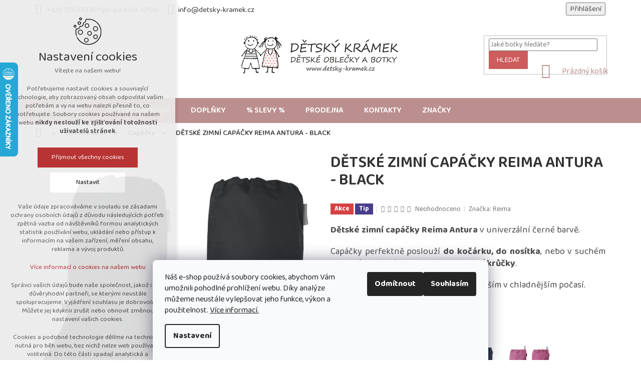

--- FILE ---
content_type: text/html; charset=utf-8
request_url: https://www.detsky-kramek.cz/detske-zimni-capacky-reima-antura-black/?parameterValueId=1008
body_size: 33400
content:
<!doctype html><html lang="cs" dir="ltr" class="header-background-light external-fonts-loaded"><head><meta charset="utf-8" /><meta name="viewport" content="width=device-width,initial-scale=1" /><title>DĚTSKÉ ZIMNÍ CAPÁČKY REIMA ANTURA - BLACK - Dětský krámek</title><link rel="preconnect" href="https://cdn.myshoptet.com" /><link rel="dns-prefetch" href="https://cdn.myshoptet.com" /><link rel="preload" href="https://cdn.myshoptet.com/prj/dist/master/cms/libs/jquery/jquery-1.11.3.min.js" as="script" /><link href="https://cdn.myshoptet.com/prj/dist/master/cms/templates/frontend_templates/shared/css/font-face/source-sans-3.css" rel="stylesheet"><link href="https://cdn.myshoptet.com/prj/dist/master/cms/templates/frontend_templates/shared/css/font-face/exo-2.css" rel="stylesheet"><link href="https://cdn.myshoptet.com/prj/dist/master/shop/dist/font-shoptet-11.css.62c94c7785ff2cea73b2.css" rel="stylesheet"><script>
dataLayer = [];
dataLayer.push({'shoptet' : {
    "pageId": 845,
    "pageType": "productDetail",
    "currency": "CZK",
    "currencyInfo": {
        "decimalSeparator": ",",
        "exchangeRate": 1,
        "priceDecimalPlaces": 2,
        "symbol": "K\u010d",
        "symbolLeft": 0,
        "thousandSeparator": " "
    },
    "language": "cs",
    "projectId": 335195,
    "product": {
        "id": 8604,
        "guid": "69337352-7732-11ed-89f9-246e9615c34c",
        "hasVariants": true,
        "codes": [
            {
                "code": "8604\/1",
                "quantity": "0",
                "stocks": [
                    {
                        "id": 1,
                        "quantity": "0"
                    }
                ]
            },
            {
                "code": "8604\/2",
                "quantity": "0",
                "stocks": [
                    {
                        "id": 1,
                        "quantity": "0"
                    }
                ]
            },
            {
                "code": 9895,
                "quantity": "1",
                "stocks": [
                    {
                        "id": 1,
                        "quantity": "1"
                    }
                ]
            }
        ],
        "name": "D\u011aTSK\u00c9 ZIMN\u00cd CAP\u00c1\u010cKY REIMA ANTURA - BLACK",
        "appendix": "",
        "weight": 0.10000000000000001,
        "manufacturer": "Reima",
        "manufacturerGuid": "1EF53334082B6E7ABA39DA0BA3DED3EE",
        "currentCategory": "D\u011btsk\u00e1 obuv | Cap\u00e1\u010dky",
        "currentCategoryGuid": "2b39a82d-77ba-11eb-ac23-ac1f6b0076ec",
        "defaultCategory": "D\u011btsk\u00e1 obuv | Cap\u00e1\u010dky",
        "defaultCategoryGuid": "2b39a82d-77ba-11eb-ac23-ac1f6b0076ec",
        "currency": "CZK",
        "priceWithVat": 690
    },
    "stocks": [
        {
            "id": 1,
            "title": "D\u011btsk\u00fd Kr\u00e1mek - D\u011b\u010d\u00edn",
            "isDeliveryPoint": 1,
            "visibleOnEshop": 1
        },
        {
            "id": "ext",
            "title": "Sklad",
            "isDeliveryPoint": 0,
            "visibleOnEshop": 1
        }
    ],
    "cartInfo": {
        "id": null,
        "freeShipping": false,
        "freeShippingFrom": 2500,
        "leftToFreeGift": {
            "formattedPrice": "0 K\u010d",
            "priceLeft": 0
        },
        "freeGift": false,
        "leftToFreeShipping": {
            "priceLeft": 2500,
            "dependOnRegion": 0,
            "formattedPrice": "2 500 K\u010d"
        },
        "discountCoupon": [],
        "getNoBillingShippingPrice": {
            "withoutVat": 0,
            "vat": 0,
            "withVat": 0
        },
        "cartItems": [],
        "taxMode": "ORDINARY"
    },
    "cart": [],
    "customer": {
        "priceRatio": 1,
        "priceListId": 1,
        "groupId": null,
        "registered": false,
        "mainAccount": false
    }
}});
dataLayer.push({'cookie_consent' : {
    "marketing": "denied",
    "analytics": "denied"
}});
document.addEventListener('DOMContentLoaded', function() {
    shoptet.consent.onAccept(function(agreements) {
        if (agreements.length == 0) {
            return;
        }
        dataLayer.push({
            'cookie_consent' : {
                'marketing' : (agreements.includes(shoptet.config.cookiesConsentOptPersonalisation)
                    ? 'granted' : 'denied'),
                'analytics': (agreements.includes(shoptet.config.cookiesConsentOptAnalytics)
                    ? 'granted' : 'denied')
            },
            'event': 'cookie_consent'
        });
    });
});
</script>

<!-- Google Tag Manager -->
<script>(function(w,d,s,l,i){w[l]=w[l]||[];w[l].push({'gtm.start':
new Date().getTime(),event:'gtm.js'});var f=d.getElementsByTagName(s)[0],
j=d.createElement(s),dl=l!='dataLayer'?'&l='+l:'';j.async=true;j.src=
'https://www.googletagmanager.com/gtm.js?id='+i+dl;f.parentNode.insertBefore(j,f);
})(window,document,'script','dataLayer','GTM-NF2H8WFP');</script>
<!-- End Google Tag Manager -->

<meta property="og:type" content="website"><meta property="og:site_name" content="detsky-kramek.cz"><meta property="og:url" content="https://www.detsky-kramek.cz/detske-zimni-capacky-reima-antura-black/?parameterValueId=1008"><meta property="og:title" content="DĚTSKÉ ZIMNÍ CAPÁČKY REIMA ANTURA - BLACK - Dětský krámek"><meta name="author" content="Dětský krámek"><meta name="web_author" content="Shoptet.cz"><meta name="dcterms.rightsHolder" content="www.detsky-kramek.cz"><meta name="robots" content="index,follow"><meta property="og:image" content="https://cdn.myshoptet.com/usr/www.detsky-kramek.cz/user/shop/big/8604_5300103a-9990-1.jpg?63924179"><meta property="og:description" content="DĚTSKÉ ZIMNÍ CAPÁČKY REIMA ANTURA - BLACK. Dětské zimní capáčky Reima Antura v univerzální černé barvě.
Capáčky perfektně poslouží do kočárku, do nosítka, nebo v suchém chladném počasí jako botičky pro první krůčky.
Capáčky krásně hřejí, využijete je především v chladnějším počasí. "><meta name="description" content="DĚTSKÉ ZIMNÍ CAPÁČKY REIMA ANTURA - BLACK. Dětské zimní capáčky Reima Antura v univerzální černé barvě.
Capáčky perfektně poslouží do kočárku, do nosítka, nebo v suchém chladném počasí jako botičky pro první krůčky.
Capáčky krásně hřejí, využijete je především v chladnějším počasí. "><meta name="google-site-verification" content="029CEka8_ukpvY2dnCNPIipsT0JsqM0G_clsk1CbFSk"><meta property="product:price:amount" content="690"><meta property="product:price:currency" content="CZK"><style>:root {--color-primary: #bc8f8f;--color-primary-h: 0;--color-primary-s: 25%;--color-primary-l: 65%;--color-primary-hover: #a52a2a;--color-primary-hover-h: 0;--color-primary-hover-s: 59%;--color-primary-hover-l: 41%;--color-secondary: #cd5c5c;--color-secondary-h: 0;--color-secondary-s: 53%;--color-secondary-l: 58%;--color-secondary-hover: #c74848;--color-secondary-hover-h: 0;--color-secondary-hover-s: 53%;--color-secondary-hover-l: 53%;--color-tertiary: #cd5c5c;--color-tertiary-h: 0;--color-tertiary-s: 53%;--color-tertiary-l: 58%;--color-tertiary-hover: #cd5c5c;--color-tertiary-hover-h: 0;--color-tertiary-hover-s: 53%;--color-tertiary-hover-l: 58%;--color-header-background: #ffffff;--template-font: "Source Sans 3";--template-headings-font: "Exo 2";--header-background-url: url("[data-uri]");--cookies-notice-background: #F8FAFB;--cookies-notice-color: #252525;--cookies-notice-button-hover: #27263f;--cookies-notice-link-hover: #3b3a5f;--templates-update-management-preview-mode-content: "Náhled aktualizací šablony je aktivní pro váš prohlížeč."}</style>
    
    <link href="https://cdn.myshoptet.com/prj/dist/master/shop/dist/main-11.less.5a24dcbbdabfd189c152.css" rel="stylesheet" />
        
    <script>var shoptet = shoptet || {};</script>
    <script src="https://cdn.myshoptet.com/prj/dist/master/shop/dist/main-3g-header.js.05f199e7fd2450312de2.js"></script>
<!-- User include --><!-- project html code header -->
<link rel="stylesheet" href="/user/documents/upload/DMupravy/detsky-kramek.cz.min.css?20">

<script src="https://kit.fontawesome.com/7234d175b1.js" crossorigin="anonymous"></script>
<link rel="stylesheet" type="text/css" href="/user/documents/scripts/dp.css?v=112">

<style>
form#verifyPageForm {
    //display: none;
}

.entrance-protection .site-name:after {
    content: 'Stránka je v přípravě.';
    font-size: 24px;
    display: block;
    margin-top: 20px;
    color: #000;
}
</style>
<meta name="google-site-verification" content="FI6c7BOhTrkH40c1EYH6gESGnejXQkXHArbVOTfJNRI" />
<!-- Google tag (gtag.js) -->
<script async src="https://www.googletagmanager.com/gtag/js?id=G-240GEK2M9N"></script>
<script>
  window.dataLayer = window.dataLayer || [];
  function gtag(){dataLayer.push(arguments);}
  gtag('js', new Date());

  gtag('config', 'G-240GEK2M9N');
</script>

<!-- Facebook Pixel Code -->
<script>
!function(f,b,e,v,n,t,s)
{if(f.fbq)return;n=f.fbq=function(){n.callMethod?
n.callMethod.apply(n,arguments):n.queue.push(arguments)};
if(!f._fbq)f._fbq=n;n.push=n;n.loaded=!0;n.version='2.0';
n.queue=[];t=b.createElement(e);t.async=!0;
t.src=v;s=b.getElementsByTagName(e)[0];
s.parentNode.insertBefore(t,s)}(window,document,'script',
'https://connect.facebook.net/en_US/fbevents.js');
 fbq('init', '658839236433918'); 
fbq('track', 'PageView');
</script>
<noscript>
 <img height="1" width="1" 
src="https://www.facebook.com/tr?id=658839236433918&ev=PageView
&noscript=1"/>
</noscript>
<!-- End Facebook Pixel Code -->

<!-- Google Tag Manager -->
<script>(function(w,d,s,l,i){w[l]=w[l]||[];w[l].push({'gtm.start':
new Date().getTime(),event:'gtm.js'});var f=d.getElementsByTagName(s)[0],
j=d.createElement(s),dl=l!='dataLayer'?'&l='+l:'';j.async=true;j.src=
'https://www.googletagmanager.com/gtm.js?id='+i+dl;f.parentNode.insertBefore(j,f);
})(window,document,'script','dataLayer','GTM-NF2H8WFP');</script>
<!-- End Google Tag Manager -->

<!-- Google tag (gtag.js) -->
<script async src="https://www.googletagmanager.com/gtag/js?id=AW-11310519009"></script>
<script>
  window.dataLayer = window.dataLayer || [];
  function gtag(){dataLayer.push(arguments);}
  gtag('js', new Date());

  gtag('config', 'AW-11310519009');
</script>

<script type="text/javascript">
//<![CDATA[
var _hwq = _hwq || [];
    _hwq.push(['setKey', '56D20EA2F82AD1DB8E308650D53A399D']);_hwq.push(['setTopPos', '60']);_hwq.push(['showWidget', '21']);(function() {
    var ho = document.createElement('script'); ho.type = 'text/javascript'; ho.async = true;
    ho.src = 'https://cz.im9.cz/direct/i/gjs.php?n=wdgt&sak=56D20EA2F82AD1DB8E308650D53A399D';
    var s = document.getElementsByTagName('script')[0]; s.parentNode.insertBefore(ho, s);
})();
//]]>
</script>

<!-- /User include --><link rel="shortcut icon" href="/favicon.ico" type="image/x-icon" /><link rel="canonical" href="https://www.detsky-kramek.cz/detske-zimni-capacky-reima-antura-black/" />    <script>
        var _hwq = _hwq || [];
        _hwq.push(['setKey', '56D20EA2F82AD1DB8E308650D53A399D']);
        _hwq.push(['setTopPos', '5000']);
        _hwq.push(['showWidget', '21']);
        (function() {
            var ho = document.createElement('script');
            ho.src = 'https://cz.im9.cz/direct/i/gjs.php?n=wdgt&sak=56D20EA2F82AD1DB8E308650D53A399D';
            var s = document.getElementsByTagName('script')[0]; s.parentNode.insertBefore(ho, s);
        })();
    </script>
<script>!function(){var t={9196:function(){!function(){var t=/\[object (Boolean|Number|String|Function|Array|Date|RegExp)\]/;function r(r){return null==r?String(r):(r=t.exec(Object.prototype.toString.call(Object(r))))?r[1].toLowerCase():"object"}function n(t,r){return Object.prototype.hasOwnProperty.call(Object(t),r)}function e(t){if(!t||"object"!=r(t)||t.nodeType||t==t.window)return!1;try{if(t.constructor&&!n(t,"constructor")&&!n(t.constructor.prototype,"isPrototypeOf"))return!1}catch(t){return!1}for(var e in t);return void 0===e||n(t,e)}function o(t,r,n){this.b=t,this.f=r||function(){},this.d=!1,this.a={},this.c=[],this.e=function(t){return{set:function(r,n){u(c(r,n),t.a)},get:function(r){return t.get(r)}}}(this),i(this,t,!n);var e=t.push,o=this;t.push=function(){var r=[].slice.call(arguments,0),n=e.apply(t,r);return i(o,r),n}}function i(t,n,o){for(t.c.push.apply(t.c,n);!1===t.d&&0<t.c.length;){if("array"==r(n=t.c.shift()))t:{var i=n,a=t.a;if("string"==r(i[0])){for(var f=i[0].split("."),s=f.pop(),p=(i=i.slice(1),0);p<f.length;p++){if(void 0===a[f[p]])break t;a=a[f[p]]}try{a[s].apply(a,i)}catch(t){}}}else if("function"==typeof n)try{n.call(t.e)}catch(t){}else{if(!e(n))continue;for(var l in n)u(c(l,n[l]),t.a)}o||(t.d=!0,t.f(t.a,n),t.d=!1)}}function c(t,r){for(var n={},e=n,o=t.split("."),i=0;i<o.length-1;i++)e=e[o[i]]={};return e[o[o.length-1]]=r,n}function u(t,o){for(var i in t)if(n(t,i)){var c=t[i];"array"==r(c)?("array"==r(o[i])||(o[i]=[]),u(c,o[i])):e(c)?(e(o[i])||(o[i]={}),u(c,o[i])):o[i]=c}}window.DataLayerHelper=o,o.prototype.get=function(t){var r=this.a;t=t.split(".");for(var n=0;n<t.length;n++){if(void 0===r[t[n]])return;r=r[t[n]]}return r},o.prototype.flatten=function(){this.b.splice(0,this.b.length),this.b[0]={},u(this.a,this.b[0])}}()}},r={};function n(e){var o=r[e];if(void 0!==o)return o.exports;var i=r[e]={exports:{}};return t[e](i,i.exports,n),i.exports}n.n=function(t){var r=t&&t.__esModule?function(){return t.default}:function(){return t};return n.d(r,{a:r}),r},n.d=function(t,r){for(var e in r)n.o(r,e)&&!n.o(t,e)&&Object.defineProperty(t,e,{enumerable:!0,get:r[e]})},n.o=function(t,r){return Object.prototype.hasOwnProperty.call(t,r)},function(){"use strict";n(9196)}()}();</script>    <!-- Global site tag (gtag.js) - Google Analytics -->
    <script async src="https://www.googletagmanager.com/gtag/js?id=G-EG43FYXLFP"></script>
    <script>
        
        window.dataLayer = window.dataLayer || [];
        function gtag(){dataLayer.push(arguments);}
        

                    console.debug('default consent data');

            gtag('consent', 'default', {"ad_storage":"denied","analytics_storage":"denied","ad_user_data":"denied","ad_personalization":"denied","wait_for_update":500});
            dataLayer.push({
                'event': 'default_consent'
            });
        
        gtag('js', new Date());

        
                gtag('config', 'G-EG43FYXLFP', {"groups":"GA4","send_page_view":false,"content_group":"productDetail","currency":"CZK","page_language":"cs"});
        
        
        
        
        
        
                    gtag('event', 'page_view', {"send_to":"GA4","page_language":"cs","content_group":"productDetail","currency":"CZK"});
        
                gtag('set', 'currency', 'CZK');

        gtag('event', 'view_item', {
            "send_to": "UA",
            "items": [
                {
                    "id": "8604\/1",
                    "name": "D\u011aTSK\u00c9 ZIMN\u00cd CAP\u00c1\u010cKY REIMA ANTURA - BLACK",
                    "category": "D\u011btsk\u00e1 obuv \/ Cap\u00e1\u010dky",
                                        "brand": "Reima",
                                                            "variant": "Velikost: 1",
                                        "price": 570.25
                }
            ]
        });
        
        
        
        
        
                    gtag('event', 'view_item', {"send_to":"GA4","page_language":"cs","content_group":"productDetail","value":570.25,"currency":"CZK","items":[{"item_id":"8604\/1","item_name":"D\u011aTSK\u00c9 ZIMN\u00cd CAP\u00c1\u010cKY REIMA ANTURA - BLACK","item_brand":"Reima","item_category":"D\u011btsk\u00e1 obuv","item_category2":"Cap\u00e1\u010dky","item_variant":"8604\/1~Velikost: 1","price":570.25,"quantity":1,"index":0}]});
        
        
        
        
        
        
        
        document.addEventListener('DOMContentLoaded', function() {
            if (typeof shoptet.tracking !== 'undefined') {
                for (var id in shoptet.tracking.bannersList) {
                    gtag('event', 'view_promotion', {
                        "send_to": "UA",
                        "promotions": [
                            {
                                "id": shoptet.tracking.bannersList[id].id,
                                "name": shoptet.tracking.bannersList[id].name,
                                "position": shoptet.tracking.bannersList[id].position
                            }
                        ]
                    });
                }
            }

            shoptet.consent.onAccept(function(agreements) {
                if (agreements.length !== 0) {
                    console.debug('gtag consent accept');
                    var gtagConsentPayload =  {
                        'ad_storage': agreements.includes(shoptet.config.cookiesConsentOptPersonalisation)
                            ? 'granted' : 'denied',
                        'analytics_storage': agreements.includes(shoptet.config.cookiesConsentOptAnalytics)
                            ? 'granted' : 'denied',
                                                                                                'ad_user_data': agreements.includes(shoptet.config.cookiesConsentOptPersonalisation)
                            ? 'granted' : 'denied',
                        'ad_personalization': agreements.includes(shoptet.config.cookiesConsentOptPersonalisation)
                            ? 'granted' : 'denied',
                        };
                    console.debug('update consent data', gtagConsentPayload);
                    gtag('consent', 'update', gtagConsentPayload);
                    dataLayer.push(
                        { 'event': 'update_consent' }
                    );
                }
            });
        });
    </script>
<script>
    (function(t, r, a, c, k, i, n, g) { t['ROIDataObject'] = k;
    t[k]=t[k]||function(){ (t[k].q=t[k].q||[]).push(arguments) },t[k].c=i;n=r.createElement(a),
    g=r.getElementsByTagName(a)[0];n.async=1;n.src=c;g.parentNode.insertBefore(n,g)
    })(window, document, 'script', '//www.heureka.cz/ocm/sdk.js?source=shoptet&version=2&page=product_detail', 'heureka', 'cz');

    heureka('set_user_consent', 0);
</script>
</head><body class="desktop id-845 in-capacky template-11 type-product type-detail one-column-body columns-mobile-2 columns-4 ums_forms_redesign--off ums_a11y_category_page--on ums_discussion_rating_forms--off ums_flags_display_unification--on ums_a11y_login--on mobile-header-version-0"><noscript>
    <style>
        #header {
            padding-top: 0;
            position: relative !important;
            top: 0;
        }
        .header-navigation {
            position: relative !important;
        }
        .overall-wrapper {
            margin: 0 !important;
        }
        body:not(.ready) {
            visibility: visible !important;
        }
    </style>
    <div class="no-javascript">
        <div class="no-javascript__title">Musíte změnit nastavení vašeho prohlížeče</div>
        <div class="no-javascript__text">Podívejte se na: <a href="https://www.google.com/support/bin/answer.py?answer=23852">Jak povolit JavaScript ve vašem prohlížeči</a>.</div>
        <div class="no-javascript__text">Pokud používáte software na blokování reklam, může být nutné povolit JavaScript z této stránky.</div>
        <div class="no-javascript__text">Děkujeme.</div>
    </div>
</noscript>

        <div id="fb-root"></div>
        <script>
            window.fbAsyncInit = function() {
                FB.init({
                    autoLogAppEvents : true,
                    xfbml            : true,
                    version          : 'v24.0'
                });
            };
        </script>
        <script async defer crossorigin="anonymous" src="https://connect.facebook.net/cs_CZ/sdk.js#xfbml=1&version=v24.0"></script>
<!-- Google Tag Manager (noscript) -->
<noscript><iframe src="https://www.googletagmanager.com/ns.html?id=GTM-NF2H8WFP"
height="0" width="0" style="display:none;visibility:hidden"></iframe></noscript>
<!-- End Google Tag Manager (noscript) -->

    <div class="siteCookies siteCookies--bottom siteCookies--light js-siteCookies" role="dialog" data-testid="cookiesPopup" data-nosnippet>
        <div class="siteCookies__form">
            <div class="siteCookies__content">
                <div class="siteCookies__text">
                    Náš e-shop používá soubory cookies, abychom Vám umožnili pohodlné prohlížení webu. Díky analýze můžeme neustále vylepšovat jeho funkce, výkon a použitelnost. <a href="/podminky-ochrany-osobnich-udaju/">Více informací.</a>
                </div>
                <p class="siteCookies__links">
                    <button class="siteCookies__link js-cookies-settings" aria-label="Nastavení cookies" data-testid="cookiesSettings">Nastavení</button>
                </p>
            </div>
            <div class="siteCookies__buttonWrap">
                                    <button class="siteCookies__button js-cookiesConsentSubmit" value="reject" aria-label="Odmítnout cookies" data-testid="buttonCookiesReject">Odmítnout</button>
                                <button class="siteCookies__button js-cookiesConsentSubmit" value="all" aria-label="Přijmout cookies" data-testid="buttonCookiesAccept">Souhlasím</button>
            </div>
        </div>
        <script>
            document.addEventListener("DOMContentLoaded", () => {
                const siteCookies = document.querySelector('.js-siteCookies');
                document.addEventListener("scroll", shoptet.common.throttle(() => {
                    const st = document.documentElement.scrollTop;
                    if (st > 1) {
                        siteCookies.classList.add('siteCookies--scrolled');
                    } else {
                        siteCookies.classList.remove('siteCookies--scrolled');
                    }
                }, 100));
            });
        </script>
    </div>
<a href="#content" class="skip-link sr-only">Přejít na obsah</a><div class="overall-wrapper"><div class="user-action"><div class="container">
    <div class="user-action-in">
                    <div id="login" class="user-action-login popup-widget login-widget" role="dialog" aria-labelledby="loginHeading">
        <div class="popup-widget-inner">
                            <h2 id="loginHeading">Přihlášení k vašemu účtu</h2><div id="customerLogin"><form action="/action/Customer/Login/" method="post" id="formLoginIncluded" class="csrf-enabled formLogin" data-testid="formLogin"><input type="hidden" name="referer" value="" /><div class="form-group"><div class="input-wrapper email js-validated-element-wrapper no-label"><input type="email" name="email" class="form-control" autofocus placeholder="E-mailová adresa (např. jan@novak.cz)" data-testid="inputEmail" autocomplete="email" required /></div></div><div class="form-group"><div class="input-wrapper password js-validated-element-wrapper no-label"><input type="password" name="password" class="form-control" placeholder="Heslo" data-testid="inputPassword" autocomplete="current-password" required /><span class="no-display">Nemůžete vyplnit toto pole</span><input type="text" name="surname" value="" class="no-display" /></div></div><div class="form-group"><div class="login-wrapper"><button type="submit" class="btn btn-secondary btn-text btn-login" data-testid="buttonSubmit">Přihlásit se</button><div class="password-helper"><a href="/registrace/" data-testid="signup" rel="nofollow">Nová registrace</a><a href="/klient/zapomenute-heslo/" rel="nofollow">Zapomenuté heslo</a></div></div></div></form>
</div>                    </div>
    </div>

                            <div id="cart-widget" class="user-action-cart popup-widget cart-widget loader-wrapper" data-testid="popupCartWidget" role="dialog" aria-hidden="true">
    <div class="popup-widget-inner cart-widget-inner place-cart-here">
        <div class="loader-overlay">
            <div class="loader"></div>
        </div>
    </div>

    <div class="cart-widget-button">
        <a href="/kosik/" class="btn btn-conversion" id="continue-order-button" rel="nofollow" data-testid="buttonNextStep">Pokračovat do košíku</a>
    </div>
</div>
            </div>
</div>
</div><div class="top-navigation-bar" data-testid="topNavigationBar">

    <div class="container">

        <div class="top-navigation-contacts">
            <strong>Zákaznická podpora:</strong><a class="project-phone project-phone-info" role="text" aria-label="Telefon: +420 723 053 937 po-pá 9:00-17:00"><span aria-hidden="true">+420 723 053 937 po-pá 9:00-17:00</span></a><a href="mailto:info@detsky-kramek.cz" class="project-email" data-testid="contactboxEmail"><span>info@detsky-kramek.cz</span></a>        </div>

                            <div class="top-navigation-menu">
                <div class="top-navigation-menu-trigger"></div>
                <ul class="top-navigation-bar-menu">
                                            <li class="top-navigation-menu-item-791">
                            <a href="/prodejna/">Prodejna</a>
                        </li>
                                            <li class="top-navigation-menu-item-857">
                            <a href="/vraceni-zbozi--vymena--reklamace/">Výměna nebo vrácení zboží, reklamace</a>
                        </li>
                                            <li class="top-navigation-menu-item-854">
                            <a href="/doprava-a-platba/">Doprava a platba</a>
                        </li>
                                            <li class="top-navigation-menu-item--51">
                            <a href="/hodnoceni-obchodu/">Hodnocení obchodu</a>
                        </li>
                                            <li class="top-navigation-menu-item-39">
                            <a href="/vseobecne-obchodni-podminky/">Všeobecné obchodní podmínky</a>
                        </li>
                                            <li class="top-navigation-menu-item-691">
                            <a href="/podminky-ochrany-osobnich-udaju/">Podmínky ochrany osobních údajů </a>
                        </li>
                                            <li class="top-navigation-menu-item-29">
                            <a href="/kontakty/">Kontakty</a>
                        </li>
                                            <li class="top-navigation-menu-item-949">
                            <a href="/vernostni-program/">Věrnostní program</a>
                        </li>
                                    </ul>
                <ul class="top-navigation-bar-menu-helper"></ul>
            </div>
        
        <div class="top-navigation-tools">
            <div class="responsive-tools">
                <a href="#" class="toggle-window" data-target="search" aria-label="Hledat" data-testid="linkSearchIcon"></a>
                                                            <a href="#" class="toggle-window" data-target="login"></a>
                                                    <a href="#" class="toggle-window" data-target="navigation" aria-label="Menu" data-testid="hamburgerMenu"></a>
            </div>
                        <button class="top-nav-button top-nav-button-login toggle-window" type="button" data-target="login" aria-haspopup="dialog" aria-controls="login" aria-expanded="false" data-testid="signin"><span>Přihlášení</span></button>        </div>

    </div>

</div>
<header id="header"><div class="container navigation-wrapper">
    <div class="header-top">
        <div class="site-name-wrapper">
            <div class="site-name"><a href="/" data-testid="linkWebsiteLogo"><img src="https://cdn.myshoptet.com/usr/www.detsky-kramek.cz/user/logos/n__vrh_bez_n__zvu_(1).png" alt="Dětský krámek" fetchpriority="low" /></a></div>        </div>
        <div class="search" itemscope itemtype="https://schema.org/WebSite">
            <meta itemprop="headline" content="Capáčky"/><meta itemprop="url" content="https://www.detsky-kramek.cz"/><meta itemprop="text" content="DĚTSKÉ ZIMNÍ CAPÁČKY REIMA ANTURA - BLACK. Dětské zimní capáčky Reima Antura v univerzální černé barvě. Capáčky perfektně poslouží do kočárku, do nosítka, nebo v suchém chladném počasí jako botičky pro první krůčky. Capáčky krásně hřejí, využijete je především v chladnějším počasí.&amp;amp;nbsp;"/>            <form action="/action/ProductSearch/prepareString/" method="post"
    id="formSearchForm" class="search-form compact-form js-search-main"
    itemprop="potentialAction" itemscope itemtype="https://schema.org/SearchAction" data-testid="searchForm">
    <fieldset>
        <meta itemprop="target"
            content="https://www.detsky-kramek.cz/vyhledavani/?string={string}"/>
        <input type="hidden" name="language" value="cs"/>
        
            
<input
    type="search"
    name="string"
        class="query-input form-control search-input js-search-input"
    placeholder="Napište, co hledáte"
    autocomplete="off"
    required
    itemprop="query-input"
    aria-label="Vyhledávání"
    data-testid="searchInput"
>
            <button type="submit" class="btn btn-default" data-testid="searchBtn">Hledat</button>
        
    </fieldset>
</form>
        </div>
        <div class="navigation-buttons">
                
    <a href="/kosik/" class="btn btn-icon toggle-window cart-count" data-target="cart" data-hover="true" data-redirect="true" data-testid="headerCart" rel="nofollow" aria-haspopup="dialog" aria-expanded="false" aria-controls="cart-widget">
        
                <span class="sr-only">Nákupní košík</span>
        
            <span class="cart-price visible-lg-inline-block" data-testid="headerCartPrice">
                                    Prázdný košík                            </span>
        
    
            </a>
        </div>
    </div>
    <nav id="navigation" aria-label="Hlavní menu" data-collapsible="true"><div class="navigation-in menu"><ul class="menu-level-1" role="menubar" data-testid="headerMenuItems"><li class="menu-item-809 ext" role="none"><a href="/detska-obuv/" data-testid="headerMenuItem" role="menuitem" aria-haspopup="true" aria-expanded="false"><b>Dětská obuv</b><span class="submenu-arrow"></span></a><ul class="menu-level-2" aria-label="Dětská obuv" tabindex="-1" role="menu"><li class="menu-item-812" role="none"><a href="/celorocni-boty/" class="menu-image" data-testid="headerMenuItem" tabindex="-1" aria-hidden="true"><img src="data:image/svg+xml,%3Csvg%20width%3D%22140%22%20height%3D%22100%22%20xmlns%3D%22http%3A%2F%2Fwww.w3.org%2F2000%2Fsvg%22%3E%3C%2Fsvg%3E" alt="" aria-hidden="true" width="140" height="100"  data-src="https://cdn.myshoptet.com/usr/www.detsky-kramek.cz/user/categories/thumb/bg101068_213-02-1.jpg" fetchpriority="low" /></a><div><a href="/celorocni-boty/" data-testid="headerMenuItem" role="menuitem"><span>Celoroční boty</span></a>
                        </div></li><li class="menu-item-815" role="none"><a href="/kotnikove-boty/" class="menu-image" data-testid="headerMenuItem" tabindex="-1" aria-hidden="true"><img src="data:image/svg+xml,%3Csvg%20width%3D%22140%22%20height%3D%22100%22%20xmlns%3D%22http%3A%2F%2Fwww.w3.org%2F2000%2Fsvg%22%3E%3C%2Fsvg%3E" alt="" aria-hidden="true" width="140" height="100"  data-src="https://cdn.myshoptet.com/prj/dist/master/cms/templates/frontend_templates/00/img/folder.svg" fetchpriority="low" /></a><div><a href="/kotnikove-boty/" data-testid="headerMenuItem" role="menuitem"><span>Kotníkové boty</span></a>
                        </div></li><li class="menu-item-818" role="none"><a href="/trekove-boty/" class="menu-image" data-testid="headerMenuItem" tabindex="-1" aria-hidden="true"><img src="data:image/svg+xml,%3Csvg%20width%3D%22140%22%20height%3D%22100%22%20xmlns%3D%22http%3A%2F%2Fwww.w3.org%2F2000%2Fsvg%22%3E%3C%2Fsvg%3E" alt="" aria-hidden="true" width="140" height="100"  data-src="https://cdn.myshoptet.com/usr/www.detsky-kramek.cz/user/categories/thumb/olang_pohorky_1-1.jpg" fetchpriority="low" /></a><div><a href="/trekove-boty/" data-testid="headerMenuItem" role="menuitem"><span>Trekové boty</span></a>
                        </div></li><li class="menu-item-821" role="none"><a href="/tenisky/" class="menu-image" data-testid="headerMenuItem" tabindex="-1" aria-hidden="true"><img src="data:image/svg+xml,%3Csvg%20width%3D%22140%22%20height%3D%22100%22%20xmlns%3D%22http%3A%2F%2Fwww.w3.org%2F2000%2Fsvg%22%3E%3C%2Fsvg%3E" alt="" aria-hidden="true" width="140" height="100"  data-src="https://cdn.myshoptet.com/prj/dist/master/cms/templates/frontend_templates/00/img/folder.svg" fetchpriority="low" /></a><div><a href="/tenisky/" data-testid="headerMenuItem" role="menuitem"><span>Tenisky</span></a>
                        </div></li><li class="menu-item-824" role="none"><a href="/sandalky/" class="menu-image" data-testid="headerMenuItem" tabindex="-1" aria-hidden="true"><img src="data:image/svg+xml,%3Csvg%20width%3D%22140%22%20height%3D%22100%22%20xmlns%3D%22http%3A%2F%2Fwww.w3.org%2F2000%2Fsvg%22%3E%3C%2Fsvg%3E" alt="" aria-hidden="true" width="140" height="100"  data-src="https://cdn.myshoptet.com/prj/dist/master/cms/templates/frontend_templates/00/img/folder.svg" fetchpriority="low" /></a><div><a href="/sandalky/" data-testid="headerMenuItem" role="menuitem"><span>Sandálky</span></a>
                        </div></li><li class="menu-item-827" role="none"><a href="/zimni-boty/" class="menu-image" data-testid="headerMenuItem" tabindex="-1" aria-hidden="true"><img src="data:image/svg+xml,%3Csvg%20width%3D%22140%22%20height%3D%22100%22%20xmlns%3D%22http%3A%2F%2Fwww.w3.org%2F2000%2Fsvg%22%3E%3C%2Fsvg%3E" alt="" aria-hidden="true" width="140" height="100"  data-src="https://cdn.myshoptet.com/prj/dist/master/cms/templates/frontend_templates/00/img/folder.svg" fetchpriority="low" /></a><div><a href="/zimni-boty/" data-testid="headerMenuItem" role="menuitem"><span>Zimní boty</span></a>
                        </div></li><li class="menu-item-830" role="none"><a href="/kozacky/" class="menu-image" data-testid="headerMenuItem" tabindex="-1" aria-hidden="true"><img src="data:image/svg+xml,%3Csvg%20width%3D%22140%22%20height%3D%22100%22%20xmlns%3D%22http%3A%2F%2Fwww.w3.org%2F2000%2Fsvg%22%3E%3C%2Fsvg%3E" alt="" aria-hidden="true" width="140" height="100"  data-src="https://cdn.myshoptet.com/prj/dist/master/cms/templates/frontend_templates/00/img/folder.svg" fetchpriority="low" /></a><div><a href="/kozacky/" data-testid="headerMenuItem" role="menuitem"><span>Kozačky</span></a>
                        </div></li><li class="menu-item-833" role="none"><a href="/snehule/" class="menu-image" data-testid="headerMenuItem" tabindex="-1" aria-hidden="true"><img src="data:image/svg+xml,%3Csvg%20width%3D%22140%22%20height%3D%22100%22%20xmlns%3D%22http%3A%2F%2Fwww.w3.org%2F2000%2Fsvg%22%3E%3C%2Fsvg%3E" alt="" aria-hidden="true" width="140" height="100"  data-src="https://cdn.myshoptet.com/prj/dist/master/cms/templates/frontend_templates/00/img/folder.svg" fetchpriority="low" /></a><div><a href="/snehule/" data-testid="headerMenuItem" role="menuitem"><span>Sněhule</span></a>
                        </div></li><li class="menu-item-836" role="none"><a href="/holinky/" class="menu-image" data-testid="headerMenuItem" tabindex="-1" aria-hidden="true"><img src="data:image/svg+xml,%3Csvg%20width%3D%22140%22%20height%3D%22100%22%20xmlns%3D%22http%3A%2F%2Fwww.w3.org%2F2000%2Fsvg%22%3E%3C%2Fsvg%3E" alt="" aria-hidden="true" width="140" height="100"  data-src="https://cdn.myshoptet.com/prj/dist/master/cms/templates/frontend_templates/00/img/folder.svg" fetchpriority="low" /></a><div><a href="/holinky/" data-testid="headerMenuItem" role="menuitem"><span>Holínky</span></a>
                        </div></li><li class="menu-item-839" role="none"><a href="/prezuvky-backurky/" class="menu-image" data-testid="headerMenuItem" tabindex="-1" aria-hidden="true"><img src="data:image/svg+xml,%3Csvg%20width%3D%22140%22%20height%3D%22100%22%20xmlns%3D%22http%3A%2F%2Fwww.w3.org%2F2000%2Fsvg%22%3E%3C%2Fsvg%3E" alt="" aria-hidden="true" width="140" height="100"  data-src="https://cdn.myshoptet.com/prj/dist/master/cms/templates/frontend_templates/00/img/folder.svg" fetchpriority="low" /></a><div><a href="/prezuvky-backurky/" data-testid="headerMenuItem" role="menuitem"><span>Přezůvky / bačkůrky</span></a>
                        </div></li><li class="menu-item-842" role="none"><a href="/pantofle/" class="menu-image" data-testid="headerMenuItem" tabindex="-1" aria-hidden="true"><img src="data:image/svg+xml,%3Csvg%20width%3D%22140%22%20height%3D%22100%22%20xmlns%3D%22http%3A%2F%2Fwww.w3.org%2F2000%2Fsvg%22%3E%3C%2Fsvg%3E" alt="" aria-hidden="true" width="140" height="100"  data-src="https://cdn.myshoptet.com/prj/dist/master/cms/templates/frontend_templates/00/img/folder.svg" fetchpriority="low" /></a><div><a href="/pantofle/" data-testid="headerMenuItem" role="menuitem"><span>Pantofle</span></a>
                        </div></li><li class="menu-item-845 active" role="none"><a href="/capacky/" class="menu-image" data-testid="headerMenuItem" tabindex="-1" aria-hidden="true"><img src="data:image/svg+xml,%3Csvg%20width%3D%22140%22%20height%3D%22100%22%20xmlns%3D%22http%3A%2F%2Fwww.w3.org%2F2000%2Fsvg%22%3E%3C%2Fsvg%3E" alt="" aria-hidden="true" width="140" height="100"  data-src="https://cdn.myshoptet.com/prj/dist/master/cms/templates/frontend_templates/00/img/folder.svg" fetchpriority="low" /></a><div><a href="/capacky/" data-testid="headerMenuItem" role="menuitem"><span>Capáčky</span></a>
                        </div></li><li class="menu-item-848" role="none"><a href="/ponozkoboty/" class="menu-image" data-testid="headerMenuItem" tabindex="-1" aria-hidden="true"><img src="data:image/svg+xml,%3Csvg%20width%3D%22140%22%20height%3D%22100%22%20xmlns%3D%22http%3A%2F%2Fwww.w3.org%2F2000%2Fsvg%22%3E%3C%2Fsvg%3E" alt="" aria-hidden="true" width="140" height="100"  data-src="https://cdn.myshoptet.com/prj/dist/master/cms/templates/frontend_templates/00/img/folder.svg" fetchpriority="low" /></a><div><a href="/ponozkoboty/" data-testid="headerMenuItem" role="menuitem"><span>Ponožkoboty</span></a>
                        </div></li><li class="menu-item-941" role="none"><a href="/boty-do-vody-/" class="menu-image" data-testid="headerMenuItem" tabindex="-1" aria-hidden="true"><img src="data:image/svg+xml,%3Csvg%20width%3D%22140%22%20height%3D%22100%22%20xmlns%3D%22http%3A%2F%2Fwww.w3.org%2F2000%2Fsvg%22%3E%3C%2Fsvg%3E" alt="" aria-hidden="true" width="140" height="100"  data-src="https://cdn.myshoptet.com/prj/dist/master/cms/templates/frontend_templates/00/img/folder.svg" fetchpriority="low" /></a><div><a href="/boty-do-vody-/" data-testid="headerMenuItem" role="menuitem"><span>Boty do vody</span></a>
                        </div></li></ul></li>
<li class="menu-item-885 ext" role="none"><a href="/detske-obleceni/" data-testid="headerMenuItem" role="menuitem" aria-haspopup="true" aria-expanded="false"><b>Dětské oblečení</b><span class="submenu-arrow"></span></a><ul class="menu-level-2" aria-label="Dětské oblečení" tabindex="-1" role="menu"><li class="menu-item-900" role="none"><a href="/tilka--tricka/" class="menu-image" data-testid="headerMenuItem" tabindex="-1" aria-hidden="true"><img src="data:image/svg+xml,%3Csvg%20width%3D%22140%22%20height%3D%22100%22%20xmlns%3D%22http%3A%2F%2Fwww.w3.org%2F2000%2Fsvg%22%3E%3C%2Fsvg%3E" alt="" aria-hidden="true" width="140" height="100"  data-src="https://cdn.myshoptet.com/prj/dist/master/cms/templates/frontend_templates/00/img/folder.svg" fetchpriority="low" /></a><div><a href="/tilka--tricka/" data-testid="headerMenuItem" role="menuitem"><span>Tílka, trička</span></a>
                        </div></li><li class="menu-item-909" role="none"><a href="/mikiny/" class="menu-image" data-testid="headerMenuItem" tabindex="-1" aria-hidden="true"><img src="data:image/svg+xml,%3Csvg%20width%3D%22140%22%20height%3D%22100%22%20xmlns%3D%22http%3A%2F%2Fwww.w3.org%2F2000%2Fsvg%22%3E%3C%2Fsvg%3E" alt="" aria-hidden="true" width="140" height="100"  data-src="https://cdn.myshoptet.com/prj/dist/master/cms/templates/frontend_templates/00/img/folder.svg" fetchpriority="low" /></a><div><a href="/mikiny/" data-testid="headerMenuItem" role="menuitem"><span>Mikiny</span></a>
                        </div></li><li class="menu-item-912" role="none"><a href="/bundy--vesty/" class="menu-image" data-testid="headerMenuItem" tabindex="-1" aria-hidden="true"><img src="data:image/svg+xml,%3Csvg%20width%3D%22140%22%20height%3D%22100%22%20xmlns%3D%22http%3A%2F%2Fwww.w3.org%2F2000%2Fsvg%22%3E%3C%2Fsvg%3E" alt="" aria-hidden="true" width="140" height="100"  data-src="https://cdn.myshoptet.com/prj/dist/master/cms/templates/frontend_templates/00/img/folder.svg" fetchpriority="low" /></a><div><a href="/bundy--vesty/" data-testid="headerMenuItem" role="menuitem"><span>Bundy, vesty</span></a>
                        </div></li><li class="menu-item-903" role="none"><a href="/leginy--teplaky/" class="menu-image" data-testid="headerMenuItem" tabindex="-1" aria-hidden="true"><img src="data:image/svg+xml,%3Csvg%20width%3D%22140%22%20height%3D%22100%22%20xmlns%3D%22http%3A%2F%2Fwww.w3.org%2F2000%2Fsvg%22%3E%3C%2Fsvg%3E" alt="" aria-hidden="true" width="140" height="100"  data-src="https://cdn.myshoptet.com/prj/dist/master/cms/templates/frontend_templates/00/img/folder.svg" fetchpriority="low" /></a><div><a href="/leginy--teplaky/" data-testid="headerMenuItem" role="menuitem"><span>Legíny, tepláky</span></a>
                        </div></li><li class="menu-item-906" role="none"><a href="/kalhoty/" class="menu-image" data-testid="headerMenuItem" tabindex="-1" aria-hidden="true"><img src="data:image/svg+xml,%3Csvg%20width%3D%22140%22%20height%3D%22100%22%20xmlns%3D%22http%3A%2F%2Fwww.w3.org%2F2000%2Fsvg%22%3E%3C%2Fsvg%3E" alt="" aria-hidden="true" width="140" height="100"  data-src="https://cdn.myshoptet.com/prj/dist/master/cms/templates/frontend_templates/00/img/folder.svg" fetchpriority="low" /></a><div><a href="/kalhoty/" data-testid="headerMenuItem" role="menuitem"><span>Kalhoty</span></a>
                        </div></li><li class="menu-item-888" role="none"><a href="/ponozky/" class="menu-image" data-testid="headerMenuItem" tabindex="-1" aria-hidden="true"><img src="data:image/svg+xml,%3Csvg%20width%3D%22140%22%20height%3D%22100%22%20xmlns%3D%22http%3A%2F%2Fwww.w3.org%2F2000%2Fsvg%22%3E%3C%2Fsvg%3E" alt="" aria-hidden="true" width="140" height="100"  data-src="https://cdn.myshoptet.com/prj/dist/master/cms/templates/frontend_templates/00/img/folder.svg" fetchpriority="low" /></a><div><a href="/ponozky/" data-testid="headerMenuItem" role="menuitem"><span>Ponožky, podkolenky, punčocháče</span></a>
                        </div></li><li class="menu-item-915" role="none"><a href="/cepice--nakrcniky--kukly/" class="menu-image" data-testid="headerMenuItem" tabindex="-1" aria-hidden="true"><img src="data:image/svg+xml,%3Csvg%20width%3D%22140%22%20height%3D%22100%22%20xmlns%3D%22http%3A%2F%2Fwww.w3.org%2F2000%2Fsvg%22%3E%3C%2Fsvg%3E" alt="" aria-hidden="true" width="140" height="100"  data-src="https://cdn.myshoptet.com/prj/dist/master/cms/templates/frontend_templates/00/img/folder.svg" fetchpriority="low" /></a><div><a href="/cepice--nakrcniky--kukly/" data-testid="headerMenuItem" role="menuitem"><span>Čepice, nákrčníky, kukly a kloboučky</span></a>
                        </div></li><li class="menu-item-918" role="none"><a href="/spodni-pradlo/" class="menu-image" data-testid="headerMenuItem" tabindex="-1" aria-hidden="true"><img src="data:image/svg+xml,%3Csvg%20width%3D%22140%22%20height%3D%22100%22%20xmlns%3D%22http%3A%2F%2Fwww.w3.org%2F2000%2Fsvg%22%3E%3C%2Fsvg%3E" alt="" aria-hidden="true" width="140" height="100"  data-src="https://cdn.myshoptet.com/prj/dist/master/cms/templates/frontend_templates/00/img/folder.svg" fetchpriority="low" /></a><div><a href="/spodni-pradlo/" data-testid="headerMenuItem" role="menuitem"><span>Spodní prádlo</span></a>
                        </div></li><li class="menu-item-921" role="none"><a href="/pyzama/" class="menu-image" data-testid="headerMenuItem" tabindex="-1" aria-hidden="true"><img src="data:image/svg+xml,%3Csvg%20width%3D%22140%22%20height%3D%22100%22%20xmlns%3D%22http%3A%2F%2Fwww.w3.org%2F2000%2Fsvg%22%3E%3C%2Fsvg%3E" alt="" aria-hidden="true" width="140" height="100"  data-src="https://cdn.myshoptet.com/prj/dist/master/cms/templates/frontend_templates/00/img/folder.svg" fetchpriority="low" /></a><div><a href="/pyzama/" data-testid="headerMenuItem" role="menuitem"><span>Pyžama</span></a>
                        </div></li><li class="menu-item-946" role="none"><a href="/plastenky/" class="menu-image" data-testid="headerMenuItem" tabindex="-1" aria-hidden="true"><img src="data:image/svg+xml,%3Csvg%20width%3D%22140%22%20height%3D%22100%22%20xmlns%3D%22http%3A%2F%2Fwww.w3.org%2F2000%2Fsvg%22%3E%3C%2Fsvg%3E" alt="" aria-hidden="true" width="140" height="100"  data-src="https://cdn.myshoptet.com/prj/dist/master/cms/templates/frontend_templates/00/img/folder.svg" fetchpriority="low" /></a><div><a href="/plastenky/" data-testid="headerMenuItem" role="menuitem"><span>Pláštěnky</span></a>
                        </div></li><li class="menu-item-983" role="none"><a href="/rukavice/" class="menu-image" data-testid="headerMenuItem" tabindex="-1" aria-hidden="true"><img src="data:image/svg+xml,%3Csvg%20width%3D%22140%22%20height%3D%22100%22%20xmlns%3D%22http%3A%2F%2Fwww.w3.org%2F2000%2Fsvg%22%3E%3C%2Fsvg%3E" alt="" aria-hidden="true" width="140" height="100"  data-src="https://cdn.myshoptet.com/prj/dist/master/cms/templates/frontend_templates/00/img/folder.svg" fetchpriority="low" /></a><div><a href="/rukavice/" data-testid="headerMenuItem" role="menuitem"><span>Rukavice</span></a>
                        </div></li></ul></li>
<li class="menu-item-860 ext" role="none"><a href="/doplnky/" data-testid="headerMenuItem" role="menuitem" aria-haspopup="true" aria-expanded="false"><b>Doplňky</b><span class="submenu-arrow"></span></a><ul class="menu-level-2" aria-label="Doplňky" tabindex="-1" role="menu"><li class="menu-item-863" role="none"><a href="/pece-o-obuv/" class="menu-image" data-testid="headerMenuItem" tabindex="-1" aria-hidden="true"><img src="data:image/svg+xml,%3Csvg%20width%3D%22140%22%20height%3D%22100%22%20xmlns%3D%22http%3A%2F%2Fwww.w3.org%2F2000%2Fsvg%22%3E%3C%2Fsvg%3E" alt="" aria-hidden="true" width="140" height="100"  data-src="https://cdn.myshoptet.com/usr/www.detsky-kramek.cz/user/categories/thumb/7425-1_waterproofer-xxl.jpg" fetchpriority="low" /></a><div><a href="/pece-o-obuv/" data-testid="headerMenuItem" role="menuitem"><span>Péče o obuv</span></a>
                        </div></li><li class="menu-item-878" role="none"><a href="/vlozky-do-bot/" class="menu-image" data-testid="headerMenuItem" tabindex="-1" aria-hidden="true"><img src="data:image/svg+xml,%3Csvg%20width%3D%22140%22%20height%3D%22100%22%20xmlns%3D%22http%3A%2F%2Fwww.w3.org%2F2000%2Fsvg%22%3E%3C%2Fsvg%3E" alt="" aria-hidden="true" width="140" height="100"  data-src="https://cdn.myshoptet.com/usr/www.detsky-kramek.cz/user/categories/thumb/tb200-thermo-warm-barefoot-sisetallad.jpg" fetchpriority="low" /></a><div><a href="/vlozky-do-bot/" data-testid="headerMenuItem" role="menuitem"><span>Vložky do bot</span></a>
                        </div></li><li class="menu-item-881" role="none"><a href="/meridla/" class="menu-image" data-testid="headerMenuItem" tabindex="-1" aria-hidden="true"><img src="data:image/svg+xml,%3Csvg%20width%3D%22140%22%20height%3D%22100%22%20xmlns%3D%22http%3A%2F%2Fwww.w3.org%2F2000%2Fsvg%22%3E%3C%2Fsvg%3E" alt="" aria-hidden="true" width="140" height="100"  data-src="https://cdn.myshoptet.com/usr/www.detsky-kramek.cz/user/categories/thumb/7448.png" fetchpriority="low" /></a><div><a href="/meridla/" data-testid="headerMenuItem" role="menuitem"><span>Měřidla</span></a>
                        </div></li><li class="menu-item-927" role="none"><a href="/vysousece-obuvi/" class="menu-image" data-testid="headerMenuItem" tabindex="-1" aria-hidden="true"><img src="data:image/svg+xml,%3Csvg%20width%3D%22140%22%20height%3D%22100%22%20xmlns%3D%22http%3A%2F%2Fwww.w3.org%2F2000%2Fsvg%22%3E%3C%2Fsvg%3E" alt="" aria-hidden="true" width="140" height="100"  data-src="https://cdn.myshoptet.com/usr/www.detsky-kramek.cz/user/categories/thumb/ad9-uv_1.jpg" fetchpriority="low" /></a><div><a href="/vysousece-obuvi/" data-testid="headerMenuItem" role="menuitem"><span>Vysoušeče obuvi</span></a>
                        </div></li><li class="menu-item-933" role="none"><a href="/pece-o-obleceni/" class="menu-image" data-testid="headerMenuItem" tabindex="-1" aria-hidden="true"><img src="data:image/svg+xml,%3Csvg%20width%3D%22140%22%20height%3D%22100%22%20xmlns%3D%22http%3A%2F%2Fwww.w3.org%2F2000%2Fsvg%22%3E%3C%2Fsvg%3E" alt="" aria-hidden="true" width="140" height="100"  data-src="https://cdn.myshoptet.com/usr/www.detsky-kramek.cz/user/categories/thumb/almawin_na_outdoor_a_sport.jpg" fetchpriority="low" /></a><div><a href="/pece-o-obleceni/" data-testid="headerMenuItem" role="menuitem"><span>Péče o oblečení</span></a>
                        </div></li><li class="menu-item-952 has-third-level" role="none"><a href="/hry-a-hracky/" class="menu-image" data-testid="headerMenuItem" tabindex="-1" aria-hidden="true"><img src="data:image/svg+xml,%3Csvg%20width%3D%22140%22%20height%3D%22100%22%20xmlns%3D%22http%3A%2F%2Fwww.w3.org%2F2000%2Fsvg%22%3E%3C%2Fsvg%3E" alt="" aria-hidden="true" width="140" height="100"  data-src="https://cdn.myshoptet.com/usr/www.detsky-kramek.cz/user/categories/thumb/10433-4.jpg" fetchpriority="low" /></a><div><a href="/hry-a-hracky/" data-testid="headerMenuItem" role="menuitem"><span>Hry a hračky</span></a>
                                                    <ul class="menu-level-3" role="menu">
                                                                    <li class="menu-item-967" role="none">
                                        <a href="/hry/" data-testid="headerMenuItem" role="menuitem">
                                            Hry</a>,                                    </li>
                                                                    <li class="menu-item-970" role="none">
                                        <a href="/hracky/" data-testid="headerMenuItem" role="menuitem">
                                            Hračky</a>,                                    </li>
                                                                    <li class="menu-item-973" role="none">
                                        <a href="/knihy/" data-testid="headerMenuItem" role="menuitem">
                                            Knihy</a>                                    </li>
                                                            </ul>
                        </div></li><li class="menu-item-955 has-third-level" role="none"><a href="/lahve-a-boxy/" class="menu-image" data-testid="headerMenuItem" tabindex="-1" aria-hidden="true"><img src="data:image/svg+xml,%3Csvg%20width%3D%22140%22%20height%3D%22100%22%20xmlns%3D%22http%3A%2F%2Fwww.w3.org%2F2000%2Fsvg%22%3E%3C%2Fsvg%3E" alt="" aria-hidden="true" width="140" height="100"  data-src="https://cdn.myshoptet.com/usr/www.detsky-kramek.cz/user/categories/thumb/set-v-oblacich.jpg" fetchpriority="low" /></a><div><a href="/lahve-a-boxy/" data-testid="headerMenuItem" role="menuitem"><span>Lahve a boxy</span></a>
                                                    <ul class="menu-level-3" role="menu">
                                                                    <li class="menu-item-958" role="none">
                                        <a href="/lahve/" data-testid="headerMenuItem" role="menuitem">
                                            Lahve</a>,                                    </li>
                                                                    <li class="menu-item-961" role="none">
                                        <a href="/boxy/" data-testid="headerMenuItem" role="menuitem">
                                            Boxy</a>,                                    </li>
                                                                    <li class="menu-item-964" role="none">
                                        <a href="/sety/" data-testid="headerMenuItem" role="menuitem">
                                            Sety</a>,                                    </li>
                                                                    <li class="menu-item-979" role="none">
                                        <a href="/doplnky-2/" data-testid="headerMenuItem" role="menuitem">
                                            Doplňky</a>                                    </li>
                                                            </ul>
                        </div></li><li class="menu-item-976" role="none"><a href="/destniky/" class="menu-image" data-testid="headerMenuItem" tabindex="-1" aria-hidden="true"><img src="data:image/svg+xml,%3Csvg%20width%3D%22140%22%20height%3D%22100%22%20xmlns%3D%22http%3A%2F%2Fwww.w3.org%2F2000%2Fsvg%22%3E%3C%2Fsvg%3E" alt="" aria-hidden="true" width="140" height="100"  data-src="https://cdn.myshoptet.com/prj/dist/master/cms/templates/frontend_templates/00/img/folder.svg" fetchpriority="low" /></a><div><a href="/destniky/" data-testid="headerMenuItem" role="menuitem"><span>Deštníky</span></a>
                        </div></li><li class="menu-item-986" role="none"><a href="/darkove-poukazy/" class="menu-image" data-testid="headerMenuItem" tabindex="-1" aria-hidden="true"><img src="data:image/svg+xml,%3Csvg%20width%3D%22140%22%20height%3D%22100%22%20xmlns%3D%22http%3A%2F%2Fwww.w3.org%2F2000%2Fsvg%22%3E%3C%2Fsvg%3E" alt="" aria-hidden="true" width="140" height="100"  data-src="https://cdn.myshoptet.com/prj/dist/master/cms/templates/frontend_templates/00/img/folder.svg" fetchpriority="low" /></a><div><a href="/darkove-poukazy/" data-testid="headerMenuItem" role="menuitem"><span>Dárkové poukazy</span></a>
                        </div></li></ul></li>
<li class="menu-item-993" role="none"><a href="/slevy/" data-testid="headerMenuItem" role="menuitem" aria-expanded="false"><b>% Slevy %</b></a></li>
<li class="menu-item-791" role="none"><a href="/prodejna/" data-testid="headerMenuItem" role="menuitem" aria-expanded="false"><b>Prodejna</b></a></li>
<li class="menu-item-29" role="none"><a href="/kontakty/" data-testid="headerMenuItem" role="menuitem" aria-expanded="false"><b>Kontakty</b></a></li>
<li class="ext" id="nav-manufacturers" role="none"><a href="https://www.detsky-kramek.cz/znacka/" data-testid="brandsText" role="menuitem"><b>Značky</b><span class="submenu-arrow"></span></a><ul class="menu-level-2 expanded" role="menu"><li role="none"><a href="/znacka/affenzahn/" data-testid="brandName" role="menuitem"><span>Affenzahn</span></a></li><li role="none"><a href="/znacka/almawin/" data-testid="brandName" role="menuitem"><span>Almawin</span></a></li><li role="none"><a href="/znacka/alpenheat/" data-testid="brandName" role="menuitem"><span>Alpenheat</span></a></li><li role="none"><a href="/znacka/attipas/" data-testid="brandName" role="menuitem"><span>Attipas</span></a></li><li role="none"><a href="/znacka/aya-ida/" data-testid="brandName" role="menuitem"><span>AYA&amp;IDA</span></a></li><li role="none"><a href="/znacka/babice/" data-testid="brandName" role="menuitem"><span>baBice</span></a></li><li role="none"><a href="/znacka/baby-bare/" data-testid="brandName" role="menuitem"><span>Baby Bare</span></a></li><li role="none"><a href="/znacka/barea/" data-testid="brandName" role="menuitem"><span>Barea</span></a></li><li role="none"><a href="/znacka/beda/" data-testid="brandName" role="menuitem"><span>Beda</span></a></li><li role="none"><a href="/znacka/befado/" data-testid="brandName" role="menuitem"><span>Befado</span></a></li><li role="none"><a href="/znacka/bobux/" data-testid="brandName" role="menuitem"><span>Bobux</span></a></li><li role="none"><a href="/znacka/bundgaard/" data-testid="brandName" role="menuitem"><span>Bundgaard</span></a></li><li role="none"><a href="/znacka/ciciban/" data-testid="brandName" role="menuitem"><span>Ciciban</span></a></li><li role="none"><a href="/znacka/cornette/" data-testid="brandName" role="menuitem"><span>Cornette</span></a></li><li role="none"><a href="/znacka/crave/" data-testid="brandName" role="menuitem"><span>CRAVE</span></a></li><li role="none"><a href="/znacka/d-d-step/" data-testid="brandName" role="menuitem"><span>D.D.Step</span></a></li><li role="none"><a href="/znacka/demar/" data-testid="brandName" role="menuitem"><span>Demar</span></a></li><li role="none"><a href="/znacka/fare/" data-testid="brandName" role="menuitem"><span>Fare</span></a></li><li role="none"><a href="/znacka/froddo/" data-testid="brandName" role="menuitem"><span>Froddo</span></a></li><li role="none"><a href="/znacka/gobabygo/" data-testid="brandName" role="menuitem"><span>GoBabyGo</span></a></li><li role="none"><a href="/znacka/igor/" data-testid="brandName" role="menuitem"><span>Igor</span></a></li><li role="none"><a href="/znacka/jonap/" data-testid="brandName" role="menuitem"><span>Jonap</span></a></li><li role="none"><a href="/znacka/keen/" data-testid="brandName" role="menuitem"><span>Keen</span></a></li><li role="none"><a href="/znacka/kinderfu--e/" data-testid="brandName" role="menuitem"><span>Kinderfüße</span></a></li><li role="none"><a href="/znacka/koel/" data-testid="brandName" role="menuitem"><span>Koel</span></a></li><li role="none"><a href="/znacka/lait-et-miel/" data-testid="brandName" role="menuitem"><span>Lait et Miel</span></a></li><li role="none"><a href="/znacka/little-angel/" data-testid="brandName" role="menuitem"><span>Little Angel</span></a></li><li role="none"><a href="/znacka/lurchi/" data-testid="brandName" role="menuitem"><span>Lurchi</span></a></li><li role="none"><a href="/znacka/melton/" data-testid="brandName" role="menuitem"><span>Melton</span></a></li><li role="none"><a href="/znacka/mpdenmark/" data-testid="brandName" role="menuitem"><span>mpDenmark</span></a></li><li role="none"><a href="/znacka/nakladatelstvi-skrivanek/" data-testid="brandName" role="menuitem"><span>Nakladatelství Skřivánek</span></a></li><li role="none"><a href="/znacka/olang/" data-testid="brandName" role="menuitem"><span>Olang</span></a></li><li role="none"><a href="/znacka/omaking/" data-testid="brandName" role="menuitem"><span>OmaKing</span></a></li><li role="none"><a href="/znacka/pedag/" data-testid="brandName" role="menuitem"><span>Pedag</span></a></li><li role="none"><a href="/znacka/pegres/" data-testid="brandName" role="menuitem"><span>Pegres</span></a></li><li role="none"><a href="/znacka/perkman/" data-testid="brandName" role="menuitem"><span>Perkman</span></a></li><li role="none"><a href="/znacka/peter-legwood/" data-testid="brandName" role="menuitem"><span>Peter Legwood</span></a></li><li role="none"><a href="/znacka/protetika/" data-testid="brandName" role="menuitem"><span>Protetika</span></a></li><li role="none"><a href="/znacka/reima/" data-testid="brandName" role="menuitem"><span>Reima</span></a></li><li role="none"><a href="/znacka/ricosta/" data-testid="brandName" role="menuitem"><span>Ricosta</span></a></li><li role="none"><a href="/znacka/skinners/" data-testid="brandName" role="menuitem"><span>Skinners</span></a></li><li role="none"><a href="/znacka/slipstop/" data-testid="brandName" role="menuitem"><span>Slipstop</span></a></li><li role="none"><a href="/znacka/sonett/" data-testid="brandName" role="menuitem"><span>Sonett</span></a></li><li role="none"><a href="/znacka/superfit/" data-testid="brandName" role="menuitem"><span>Superfit</span></a></li><li role="none"><a href="/znacka/surtex/" data-testid="brandName" role="menuitem"><span>Surtex</span></a></li><li role="none"><a href="/znacka/viking/" data-testid="brandName" role="menuitem"><span>Viking</span></a></li><li role="none"><a href="/znacka/voxx/" data-testid="brandName" role="menuitem"><span>VoXX</span></a></li><li role="none"><a href="/znacka/zdrava-lahev/" data-testid="brandName" role="menuitem"><span>Zdravá lahev</span></a></li></ul>
</li></ul></div><span class="navigation-close"></span></nav><div class="menu-helper" data-testid="hamburgerMenu"><span>Více</span></div>
</div></header><!-- / header -->


                    <div class="container breadcrumbs-wrapper">
            <div class="breadcrumbs navigation-home-icon-wrapper" itemscope itemtype="https://schema.org/BreadcrumbList">
                                                                            <span id="navigation-first" data-basetitle="Dětský krámek" itemprop="itemListElement" itemscope itemtype="https://schema.org/ListItem">
                <a href="/" itemprop="item" class="navigation-home-icon"><span class="sr-only" itemprop="name">Domů</span></a>
                <span class="navigation-bullet">/</span>
                <meta itemprop="position" content="1" />
            </span>
                                <span id="navigation-1" itemprop="itemListElement" itemscope itemtype="https://schema.org/ListItem">
                <a href="/detska-obuv/" itemprop="item" data-testid="breadcrumbsSecondLevel"><span itemprop="name">Dětská obuv</span></a>
                <span class="navigation-bullet">/</span>
                <meta itemprop="position" content="2" />
            </span>
                                <span id="navigation-2" itemprop="itemListElement" itemscope itemtype="https://schema.org/ListItem">
                <a href="/capacky/" itemprop="item" data-testid="breadcrumbsSecondLevel"><span itemprop="name">Capáčky</span></a>
                <span class="navigation-bullet">/</span>
                <meta itemprop="position" content="3" />
            </span>
                                            <span id="navigation-3" itemprop="itemListElement" itemscope itemtype="https://schema.org/ListItem" data-testid="breadcrumbsLastLevel">
                <meta itemprop="item" content="https://www.detsky-kramek.cz/detske-zimni-capacky-reima-antura-black/?parameterValueId=1008" />
                <meta itemprop="position" content="4" />
                <span itemprop="name" data-title="DĚTSKÉ ZIMNÍ CAPÁČKY REIMA ANTURA - BLACK">DĚTSKÉ ZIMNÍ CAPÁČKY REIMA ANTURA - BLACK <span class="appendix"></span></span>
            </span>
            </div>
        </div>
    
<div id="content-wrapper" class="container content-wrapper">
    
    <div class="content-wrapper-in">
                <main id="content" class="content wide">
                                                                                                                                                
<div class="p-detail" itemscope itemtype="https://schema.org/Product">

    
    <meta itemprop="name" content="DĚTSKÉ ZIMNÍ CAPÁČKY REIMA ANTURA - BLACK" />
    <meta itemprop="category" content="Úvodní stránka &gt; Dětská obuv &gt; Capáčky &gt; DĚTSKÉ ZIMNÍ CAPÁČKY REIMA ANTURA - BLACK" />
    <meta itemprop="url" content="https://www.detsky-kramek.cz/detske-zimni-capacky-reima-antura-black/" />
    <meta itemprop="image" content="https://cdn.myshoptet.com/usr/www.detsky-kramek.cz/user/shop/big/8604_5300103a-9990-1.jpg?63924179" />
            <meta itemprop="description" content="Dětské zimní capáčky Reima Antura v univerzální černé barvě.
Capáčky perfektně poslouží do kočárku, do nosítka, nebo v suchém chladném počasí jako botičky pro první krůčky.
Capáčky krásně hřejí, využijete je především v chladnějším počasí.&amp;nbsp;" />
                <span class="js-hidden" itemprop="manufacturer" itemscope itemtype="https://schema.org/Organization">
            <meta itemprop="name" content="Reima" />
        </span>
        <span class="js-hidden" itemprop="brand" itemscope itemtype="https://schema.org/Brand">
            <meta itemprop="name" content="Reima" />
        </span>
                                                                                
        <div class="p-detail-inner">

        <div class="p-detail-inner-header">
            <h1>
                  DĚTSKÉ ZIMNÍ CAPÁČKY REIMA ANTURA - BLACK            </h1>

                <span class="p-code">
        <span class="p-code-label">Kód:</span>
                                                        <span class="choose-variant
 no-display 1">
                    8604/1
                </span>
                                    <span class="choose-variant
 no-display 2">
                    8604/2
                </span>
                                    <span class="choose-variant
 no-display 3">
                    9895
                </span>
                                <span class="choose-variant default-variant">Zvolte variantu</span>
                        </span>
        </div>

        <form action="/action/Cart/addCartItem/" method="post" id="product-detail-form" class="pr-action csrf-enabled" data-testid="formProduct">

            <meta itemprop="productID" content="8604" /><meta itemprop="identifier" content="69337352-7732-11ed-89f9-246e9615c34c" /><span itemprop="offers" itemscope itemtype="https://schema.org/Offer"><meta itemprop="sku" content="8604/1" /><link itemprop="availability" href="https://schema.org/OutOfStock" /><meta itemprop="url" content="https://www.detsky-kramek.cz/detske-zimni-capacky-reima-antura-black/" /><meta itemprop="price" content="690.00" /><meta itemprop="priceCurrency" content="CZK" /><link itemprop="itemCondition" href="https://schema.org/NewCondition" /></span><span itemprop="offers" itemscope itemtype="https://schema.org/Offer"><meta itemprop="sku" content="8604/2" /><link itemprop="availability" href="https://schema.org/OutOfStock" /><meta itemprop="url" content="https://www.detsky-kramek.cz/detske-zimni-capacky-reima-antura-black/" /><meta itemprop="price" content="690.00" /><meta itemprop="priceCurrency" content="CZK" /><link itemprop="itemCondition" href="https://schema.org/NewCondition" /></span><span itemprop="offers" itemscope itemtype="https://schema.org/Offer"><meta itemprop="sku" content="9895" /><link itemprop="availability" href="https://schema.org/InStock" /><meta itemprop="url" content="https://www.detsky-kramek.cz/detske-zimni-capacky-reima-antura-black/" /><meta itemprop="price" content="690.00" /><meta itemprop="priceCurrency" content="CZK" /><link itemprop="itemCondition" href="https://schema.org/NewCondition" /></span><input type="hidden" name="productId" value="8604" /><input type="hidden" name="priceId" value="54803" /><input type="hidden" name="language" value="cs" />

            <div class="row product-top">

                <div class="col-xs-12">

                    <div class="p-detail-info">
                                                    
                <div class="flags flags-default flags-inline">            <span class="flag flag-action">
            Akce
    </span>
    <span class="flag flag-tip">
            Tip
    </span>
        
                        
    </div>
    

    
                        
                                    <div class="stars-wrapper">
            
<span class="stars star-list">
                                                <span class="star star-off show-tooltip is-active productRatingAction" data-productid="8604" data-score="1" title="    Hodnocení:
            Neohodnoceno    "></span>
                    
                                                <span class="star star-off show-tooltip is-active productRatingAction" data-productid="8604" data-score="2" title="    Hodnocení:
            Neohodnoceno    "></span>
                    
                                                <span class="star star-off show-tooltip is-active productRatingAction" data-productid="8604" data-score="3" title="    Hodnocení:
            Neohodnoceno    "></span>
                    
                                                <span class="star star-off show-tooltip is-active productRatingAction" data-productid="8604" data-score="4" title="    Hodnocení:
            Neohodnoceno    "></span>
                    
                                                <span class="star star-off show-tooltip is-active productRatingAction" data-productid="8604" data-score="5" title="    Hodnocení:
            Neohodnoceno    "></span>
                    
    </span>
            <span class="stars-label">
                                Neohodnoceno                    </span>
        </div>
    
                                                    <div><a href="/znacka/reima/" data-testid="productCardBrandName">Značka: <span>Reima</span></a></div>
                        
                    </div>

                </div>

                <div class="col-xs-12 col-lg-6 p-image-wrapper">

                    
                    <div class="p-image" style="" data-testid="mainImage">

                        

    

    <div class="flags flags-extra">
      
                
                                                                              
            <span class="flag flag-discount">
                                                                    <span class="price-standard">
                                            <span>770 Kč</span>
                        </span>
                                                                                                            <span class="price-save">
            
                         &ndash;10 %
                </span>
                                    </span>
              </div>

                        

<a href="https://cdn.myshoptet.com/usr/www.detsky-kramek.cz/user/shop/big/8604_5300103a-9990-1.jpg?63924179" class="p-main-image"><img src="https://cdn.myshoptet.com/usr/www.detsky-kramek.cz/user/shop/big/8604_5300103a-9990-1.jpg?63924179" alt="5300103a 9990 1" width="1024" height="1024"  fetchpriority="high" />
</a>                    </div>

                    
    <div class="p-thumbnails-wrapper">

        <div class="p-thumbnails">

            <div class="p-thumbnails-inner">

                <div>
                                                                                        <a href="https://cdn.myshoptet.com/usr/www.detsky-kramek.cz/user/shop/big/8604_5300103a-9990-1.jpg?63924179" class="p-thumbnail highlighted">
                            <img src="data:image/svg+xml,%3Csvg%20width%3D%22100%22%20height%3D%22100%22%20xmlns%3D%22http%3A%2F%2Fwww.w3.org%2F2000%2Fsvg%22%3E%3C%2Fsvg%3E" alt="5300103a 9990 1" width="100" height="100"  data-src="https://cdn.myshoptet.com/usr/www.detsky-kramek.cz/user/shop/related/8604_5300103a-9990-1.jpg?63924179" fetchpriority="low" />
                        </a>
                        <a href="https://cdn.myshoptet.com/usr/www.detsky-kramek.cz/user/shop/big/8604_5300103a-9990-1.jpg?63924179" class="cbox-gal" data-gallery="lightbox[gallery]" data-alt="5300103a 9990 1"></a>
                                                                    <a href="https://cdn.myshoptet.com/usr/www.detsky-kramek.cz/user/shop/big/8604-1_5300103a-9990-2.jpg?63924179" class="p-thumbnail">
                            <img src="data:image/svg+xml,%3Csvg%20width%3D%22100%22%20height%3D%22100%22%20xmlns%3D%22http%3A%2F%2Fwww.w3.org%2F2000%2Fsvg%22%3E%3C%2Fsvg%3E" alt="5300103a 9990 2" width="100" height="100"  data-src="https://cdn.myshoptet.com/usr/www.detsky-kramek.cz/user/shop/related/8604-1_5300103a-9990-2.jpg?63924179" fetchpriority="low" />
                        </a>
                        <a href="https://cdn.myshoptet.com/usr/www.detsky-kramek.cz/user/shop/big/8604-1_5300103a-9990-2.jpg?63924179" class="cbox-gal" data-gallery="lightbox[gallery]" data-alt="5300103a 9990 2"></a>
                                                                    <a href="https://cdn.myshoptet.com/usr/www.detsky-kramek.cz/user/shop/big/8604-2_5300103a-9990-3.jpg?6392417a" class="p-thumbnail">
                            <img src="data:image/svg+xml,%3Csvg%20width%3D%22100%22%20height%3D%22100%22%20xmlns%3D%22http%3A%2F%2Fwww.w3.org%2F2000%2Fsvg%22%3E%3C%2Fsvg%3E" alt="5300103a 9990 3" width="100" height="100"  data-src="https://cdn.myshoptet.com/usr/www.detsky-kramek.cz/user/shop/related/8604-2_5300103a-9990-3.jpg?6392417a" fetchpriority="low" />
                        </a>
                        <a href="https://cdn.myshoptet.com/usr/www.detsky-kramek.cz/user/shop/big/8604-2_5300103a-9990-3.jpg?6392417a" class="cbox-gal" data-gallery="lightbox[gallery]" data-alt="5300103a 9990 3"></a>
                                                                    <a href="https://cdn.myshoptet.com/usr/www.detsky-kramek.cz/user/shop/big/8604-3_5300103a-9990-4.jpg?6392417b" class="p-thumbnail">
                            <img src="data:image/svg+xml,%3Csvg%20width%3D%22100%22%20height%3D%22100%22%20xmlns%3D%22http%3A%2F%2Fwww.w3.org%2F2000%2Fsvg%22%3E%3C%2Fsvg%3E" alt="5300103a 9990 4" width="100" height="100"  data-src="https://cdn.myshoptet.com/usr/www.detsky-kramek.cz/user/shop/related/8604-3_5300103a-9990-4.jpg?6392417b" fetchpriority="low" />
                        </a>
                        <a href="https://cdn.myshoptet.com/usr/www.detsky-kramek.cz/user/shop/big/8604-3_5300103a-9990-4.jpg?6392417b" class="cbox-gal" data-gallery="lightbox[gallery]" data-alt="5300103a 9990 4"></a>
                                    </div>

            </div>

            <a href="#" class="thumbnail-prev"></a>
            <a href="#" class="thumbnail-next"></a>

        </div>

    </div>


                </div>

                <div class="col-xs-12 col-lg-6 p-info-wrapper">

                    
                    
                        <div class="p-final-price-wrapper">

                                <span class="price-standard">
                                            <span>770 Kč</span>
                        </span>
                                <span class="price-save">
            
                         &ndash;10 %
                </span>
                            <strong class="price-final" data-testid="productCardPrice">
                        <span class="price-final-holder">
                    690 Kč
    

            </span>
            </strong>
                                                            <span class="price-measure">
                                                                                                        <span class="choose-variant
 no-display 1">
                                            690 Kč&nbsp;/&nbsp;1&nbsp;ks                                    </span>
                                                                                                <span class="choose-variant
 no-display 2">
                                            690 Kč&nbsp;/&nbsp;1&nbsp;ks                                    </span>
                                                                                                <span class="choose-variant
 no-display 3">
                                            690 Kč&nbsp;/&nbsp;1&nbsp;ks                                    </span>
                        <span class="choose-variant default-variant">&ndash;</span>
            </span>
                            

                        </div>

                    
                    
                                                                                    <div class="availability-value" title="Dostupnost">
                                    

                                                <span class="choose-variant
 no-display 1">
                <span class="availability-label" style="color: #cb0000">
                                            Vyprodáno
                                    </span>
                            </span>
                                            <span class="choose-variant
 no-display 2">
                <span class="availability-label" style="color: #cb0000">
                                            Vyprodáno
                                    </span>
                            </span>
                                            <span class="choose-variant
 no-display 3">
                <span class="availability-label" style="color: #649060">
                                            Skladem
                                    </span>
                    <span class="availability-amount" data-testid="numberAvailabilityAmount">(1&nbsp;ks)</span>
            </span>
                <span class="choose-variant default-variant">
            <span class="availability-label">
                Zvolte variantu            </span>
        </span>
                                    </div>
                                                    
                        <table class="detail-parameters">
                            <tbody>
                                                            <tr class="variant-list variant-not-chosen-anchor">
                                    <th>
                                        Varianta                                    </th>
                                    <td>
                                        <div id="simple-variants" class="clearfix">
                                                                                            <select name="priceId" class="form-control" id="simple-variants-select" data-testid="selectVariant"><option value="" data-disable-button="1" data-disable-reason="Zvolte variantu" data-index="0"data-codeid="54803">Zvolte variantu</option><option value="54803" data-index="1"data-disable-button="1" data-disable-reason="Tato varianta není dostupná a není možné ji objednat."data-min="1"data-max="9999"data-decimals="0"data-codeid="54803"data-stock="-2"data-customerprice="690"data-haspromotion="1">Velikost: 1&nbsp;- Vyprodáno&nbsp; (690 Kč)</option><option value="54806" data-index="2"data-disable-button="1" data-disable-reason="Tato varianta není dostupná a není možné ji objednat."data-min="1"data-max="9999"data-decimals="0"data-codeid="54806"data-stock="-2"data-customerprice="690"data-haspromotion="1">Velikost: 2&nbsp;- Vyprodáno&nbsp; (690 Kč)</option><option value="54809" data-index="3"data-min="1"data-max="9999"data-decimals="0"data-codeid="54809"data-stock="-1"data-customerprice="690"data-haspromotion="1">Velikost: 0&nbsp;- Skladem&nbsp;1 ks&nbsp; (690 Kč)</option></select>
                                                                                    </div>
                                    </td>
                                </tr>
                            
                            
                            
                                                            <tr>
                                    <th colspan="2">
                                        <span class="delivery-time-label">Můžeme doručit do:</span>
                                                                <div class="delivery-time" data-testid="deliveryTime">
                                                            <span class="choose-variant
                         no-display                         1                        "
                        >
                                                    -
                                            </span>
                                            <span class="choose-variant
                         no-display                         2                        "
                        >
                                                    -
                                            </span>
                                            <span class="choose-variant
                         no-display                         3                        "
                        >
                                                    28.1.2026
                                            </span>
                                        <span class="choose-variant default-variant">
                        Zvolte variantu                    </span>
                            </div>
                                                                                            </th>
                                </tr>
                                                                                    </tbody>
                        </table>

                                                                            
                            <div class="add-to-cart" data-testid="divAddToCart">
                
<span class="quantity">
    <span
        class="increase-tooltip js-increase-tooltip"
        data-trigger="manual"
        data-container="body"
        data-original-title="Není možné zakoupit více než 9999 ks."
        aria-hidden="true"
        role="tooltip"
        data-testid="tooltip">
    </span>

    <span
        class="decrease-tooltip js-decrease-tooltip"
        data-trigger="manual"
        data-container="body"
        data-original-title="Minimální množství, které lze zakoupit, je 1 ks."
        aria-hidden="true"
        role="tooltip"
        data-testid="tooltip">
    </span>
    <label>
        <input
            type="number"
            name="amount"
            value="1"
            class="amount"
            autocomplete="off"
            data-decimals="0"
                        step="1"
            min="1"
            max="9999"
            aria-label="Množství"
            data-testid="cartAmount"/>
    </label>

    <button
        class="increase"
        type="button"
        aria-label="Zvýšit množství o 1"
        data-testid="increase">
            <span class="increase__sign">&plus;</span>
    </button>

    <button
        class="decrease"
        type="button"
        aria-label="Snížit množství o 1"
        data-testid="decrease">
            <span class="decrease__sign">&minus;</span>
    </button>
</span>
                    
    <button type="submit" class="btn btn-lg btn-conversion add-to-cart-button" data-testid="buttonAddToCart" aria-label="Přidat do košíku DĚTSKÉ ZIMNÍ CAPÁČKY REIMA ANTURA - BLACK">Přidat do košíku</button>

            </div>
                    
                    
                    

                                            <div class="p-short-description" data-testid="productCardShortDescr">
                            <p style="text-align: justify;"><strong>Dětské zimní capáčky Reima Antura</strong> v univerzální černé barvě.</p>
<p style="text-align: justify;">Capáčky perfektně poslouží <strong>do kočárku, do nosítka</strong>, nebo v suchém chladném počasí jako botičky <strong>pro první krůčky</strong>.</p>
<p style="text-align: justify;">Capáčky krásně hřejí, využijete je především v chladnějším počasí.&nbsp;</p>
                        </div>
                    
                                            <p data-testid="productCardDescr">
                            <a href="#description" class="chevron-after chevron-down-after" data-toggle="tab" data-external="1" data-force-scroll="true">Detailní informace</a>
                        </p>
                    
                    <div class="social-buttons-wrapper">
                        <div class="link-icons watchdog-active" data-testid="productDetailActionIcons">
    <a href="#" class="link-icon print" title="Tisknout produkt"><span>Tisk</span></a>
    <a href="/detske-zimni-capacky-reima-antura-black:dotaz/" class="link-icon chat" title="Mluvit s prodejcem" rel="nofollow"><span>Zeptat se</span></a>
            <a href="/detske-zimni-capacky-reima-antura-black:hlidat-cenu/" class="link-icon watchdog" title="Hlídat cenu" rel="nofollow"><span>Hlídat</span></a>
                <a href="#" class="link-icon share js-share-buttons-trigger" title="Sdílet produkt"><span>Sdílet</span></a>
    </div>
                            <div class="social-buttons no-display">
                    <div class="twitter">
                <script>
        window.twttr = (function(d, s, id) {
            var js, fjs = d.getElementsByTagName(s)[0],
                t = window.twttr || {};
            if (d.getElementById(id)) return t;
            js = d.createElement(s);
            js.id = id;
            js.src = "https://platform.twitter.com/widgets.js";
            fjs.parentNode.insertBefore(js, fjs);
            t._e = [];
            t.ready = function(f) {
                t._e.push(f);
            };
            return t;
        }(document, "script", "twitter-wjs"));
        </script>

<a
    href="https://twitter.com/share"
    class="twitter-share-button"
        data-lang="cs"
    data-url="https://www.detsky-kramek.cz/detske-zimni-capacky-reima-antura-black/?parameterValueId=1008"
>Tweet</a>

            </div>
                    <div class="facebook">
                <div
            data-layout="button"
        class="fb-share-button"
    >
</div>

            </div>
                                <div class="close-wrapper">
        <a href="#" class="close-after js-share-buttons-trigger" title="Sdílet produkt">Zavřít</a>
    </div>

            </div>
                    </div>

                    
                </div>

            </div>

        </form>
    </div>

    
        
                            <h2 class="products-related-header">Související produkty</h2>
        <div class="products products-block products-related products-additional p-switchable">
            
                    
                    <div class="product col-sm-6 col-md-12 col-lg-6 active related-sm-screen-show">
    <div class="p" data-micro="product" data-micro-product-id="7331" data-micro-identifier="3e908a44-cc61-11ec-8de6-ecf4bbd79d2f" data-testid="productItem">
                    <a href="/impregnace-s-vyzivou-pedag-tech-waterproofer--extra-silna/" class="image">
                <img src="data:image/svg+xml,%3Csvg%20width%3D%22423%22%20height%3D%22423%22%20xmlns%3D%22http%3A%2F%2Fwww.w3.org%2F2000%2Fsvg%22%3E%3C%2Fsvg%3E" alt="7425 1 waterproofer xxl" data-micro-image="https://cdn.myshoptet.com/usr/www.detsky-kramek.cz/user/shop/big/7331-1_7425-1-waterproofer-xxl.jpg?6516899b" width="423" height="423"  data-src="https://cdn.myshoptet.com/usr/www.detsky-kramek.cz/user/shop/detail/7331-1_7425-1-waterproofer-xxl.jpg?6516899b
" fetchpriority="low" />
                                                                                                                                                                                    <div class="flags flags-default">                            <span class="flag flag-tip">
            Tip
    </span>
                                                
                                                
                    </div>
                                                    
    

    


            </a>
        
        <div class="p-in">

            <div class="p-in-in">
                <a href="/impregnace-s-vyzivou-pedag-tech-waterproofer--extra-silna/" class="name" data-micro="url">
                    <span data-micro="name" data-testid="productCardName">
                          IMPREGNACE S VÝŽIVOU PEDAG TECH WATERPROOFER, EXTRA SILNÁ                    </span>
                </a>
                
            <div class="ratings-wrapper">
                                        <div class="stars-wrapper" data-micro-rating-value="0" data-micro-rating-count="0">
            
<span class="stars star-list">
                                <span class="star star-off"></span>
        
                                <span class="star star-off"></span>
        
                                <span class="star star-off"></span>
        
                                <span class="star star-off"></span>
        
                                <span class="star star-off"></span>
        
    </span>
        </div>
                
                        <div class="availability">
            <span style="color:#649060">
                Skladem            </span>
                                                        <span class="availability-amount" data-testid="numberAvailabilityAmount">(&gt;5&nbsp;ks)</span>
        </div>
            </div>
    
                            </div>

            <div class="p-bottom no-buttons">
                
                <div data-micro="offer"
    data-micro-price="399.00"
    data-micro-price-currency="CZK"
            data-micro-availability="https://schema.org/InStock"
    >
                    <div class="prices">
                                                                                
                        
                        
                        
            <div class="price price-final" data-testid="productCardPrice">
        <strong>
                                        399 Kč
                    </strong>
        

        
    </div>


                        

                    </div>

                    

                                            <div class="p-tools">
                                                            <form action="/action/Cart/addCartItem/" method="post" class="pr-action csrf-enabled">
                                    <input type="hidden" name="language" value="cs" />
                                                                            <input type="hidden" name="priceId" value="21191" />
                                                                        <input type="hidden" name="productId" value="7331" />
                                                                            
<input type="hidden" name="amount" value="1" autocomplete="off" />
                                                                        <button type="submit" class="btn btn-cart add-to-cart-button" data-testid="buttonAddToCart" aria-label="Do košíku IMPREGNACE S VÝŽIVOU PEDAG TECH WATERPROOFER, EXTRA SILNÁ"><span>Do košíku</span></button>
                                </form>
                                                                                    
    
                                                    </div>
                    
                                                        

                </div>

            </div>

        </div>

        
    

                    <span class="p-code">
            Kód: <span data-micro="sku">7331</span>
        </span>
    
    </div>
</div>
                        <div class="product col-sm-6 col-md-12 col-lg-6 active related-sm-screen-show">
    <div class="p" data-micro="product" data-micro-product-id="7448" data-micro-identifier="cf93de20-dc6e-11ec-ba77-ecf4bbd79d2f" data-testid="productItem">
                    <a href="/meridlo-plus12/" class="image">
                <img src="data:image/svg+xml,%3Csvg%20width%3D%22423%22%20height%3D%22423%22%20xmlns%3D%22http%3A%2F%2Fwww.w3.org%2F2000%2Fsvg%22%3E%3C%2Fsvg%3E" alt="plus12 Fuss und Inneschuhmessgeraet Milimeterskala 1049" data-micro-image="https://cdn.myshoptet.com/usr/www.detsky-kramek.cz/user/shop/big/7448_plus12-fuss-und-inneschuhmessgeraet-milimeterskala-1049.png?644f7146" width="423" height="423"  data-src="https://cdn.myshoptet.com/usr/www.detsky-kramek.cz/user/shop/detail/7448_plus12-fuss-und-inneschuhmessgeraet-milimeterskala-1049.png?644f7146
" fetchpriority="low" />
                                                                                                                                    
    

    


            </a>
        
        <div class="p-in">

            <div class="p-in-in">
                <a href="/meridlo-plus12/" class="name" data-micro="url">
                    <span data-micro="name" data-testid="productCardName">
                          MĚŘIDLO PLUS12                    </span>
                </a>
                
            <div class="ratings-wrapper">
                                        <div class="stars-wrapper" data-micro-rating-value="0" data-micro-rating-count="0">
            
<span class="stars star-list">
                                <span class="star star-off"></span>
        
                                <span class="star star-off"></span>
        
                                <span class="star star-off"></span>
        
                                <span class="star star-off"></span>
        
                                <span class="star star-off"></span>
        
    </span>
        </div>
                
                        <div class="availability">
            <span style="color:#649060">
                Skladem            </span>
                                                        <span class="availability-amount" data-testid="numberAvailabilityAmount">(5&nbsp;ks)</span>
        </div>
            </div>
    
                            </div>

            <div class="p-bottom no-buttons">
                
                <div data-micro="offer"
    data-micro-price="359.00"
    data-micro-price-currency="CZK"
            data-micro-availability="https://schema.org/InStock"
    >
                    <div class="prices">
                                                                                
                        
                        
                        
            <div class="price price-final" data-testid="productCardPrice">
        <strong>
                                        359 Kč
                    </strong>
        

        
    </div>


                        

                    </div>

                    

                                            <div class="p-tools">
                                                            <form action="/action/Cart/addCartItem/" method="post" class="pr-action csrf-enabled">
                                    <input type="hidden" name="language" value="cs" />
                                                                            <input type="hidden" name="priceId" value="22400" />
                                                                        <input type="hidden" name="productId" value="7448" />
                                                                            
<input type="hidden" name="amount" value="1" autocomplete="off" />
                                                                        <button type="submit" class="btn btn-cart add-to-cart-button" data-testid="buttonAddToCart" aria-label="Do košíku MĚŘIDLO PLUS12"><span>Do košíku</span></button>
                                </form>
                                                                                    
    
                                                    </div>
                    
                                                        

                </div>

            </div>

        </div>

        
    

                    <span class="p-code">
            Kód: <span data-micro="sku">7448</span>
        </span>
    
    </div>
</div>
                        <div class="product col-sm-6 col-md-12 col-lg-6 active related-sm-screen-hide">
    <div class="p" data-micro="product" data-micro-product-id="8733" data-micro-identifier="28d58aea-87bb-11ed-863e-246e9615c34c" data-testid="productItem">
                    <a href="/celorocni-merino-ponozky-surtex-pro-deti-sede/" class="image">
                <img src="data:image/svg+xml,%3Csvg%20width%3D%22423%22%20height%3D%22423%22%20xmlns%3D%22http%3A%2F%2Fwww.w3.org%2F2000%2Fsvg%22%3E%3C%2Fsvg%3E" alt="slabé šedé" data-shp-lazy="true" data-micro-image="https://cdn.myshoptet.com/usr/www.detsky-kramek.cz/user/shop/big/8733_slabe-sede.jpg?63adfedb" width="423" height="423"  data-src="https://cdn.myshoptet.com/usr/www.detsky-kramek.cz/user/shop/detail/8733_slabe-sede.jpg?63adfedb
" fetchpriority="low" />
                                                                                                                                                                                    <div class="flags flags-default">                            <span class="flag flag-tip">
            Tip
    </span>
                                                
                                                        
                    </div>
                                                    
    

    


            </a>
        
        <div class="p-in">

            <div class="p-in-in">
                <a href="/celorocni-merino-ponozky-surtex-pro-deti-sede/" class="name" data-micro="url">
                    <span data-micro="name" data-testid="productCardName">
                          CELOROČNÍ MERINO PONOŽKY SURTEX PRO DĚTI - ŠEDÉ                    </span>
                </a>
                
            <div class="ratings-wrapper">
                                        <div class="stars-wrapper" data-micro-rating-value="0" data-micro-rating-count="0">
            
<span class="stars star-list">
                                <span class="star star-off"></span>
        
                                <span class="star star-off"></span>
        
                                <span class="star star-off"></span>
        
                                <span class="star star-off"></span>
        
                                <span class="star star-off"></span>
        
    </span>
        </div>
                
                        <div class="availability">
            <span style="color:#649060">
                Skladem            </span>
                                                        <span class="availability-amount" data-testid="numberAvailabilityAmount">(&gt;5&nbsp;ks)</span>
        </div>
            </div>
    
                            </div>

            <div class="p-bottom no-buttons">
                
                <div data-micro="offer"
    data-micro-price="169.00"
    data-micro-price-currency="CZK"
            data-micro-availability="https://schema.org/InStock"
    >
                    <div class="prices">
                                                                                
                        
                        
                        
            <div class="price price-final" data-testid="productCardPrice">
        <strong>
                                        169 Kč
                    </strong>
        

        
    </div>


                        

                    </div>

                    

                                            <div class="p-tools">
                                                                                    
    
                                                                                            <a href="/celorocni-merino-ponozky-surtex-pro-deti-sede/" class="btn btn-primary" aria-hidden="true" tabindex="-1">Detail</a>
                                                    </div>
                    
                                                        

                </div>

            </div>

        </div>

        
        <div class="widget-parameter-wrapper" data-parameter-name="Velikost" data-parameter-id="5" data-parameter-single="true">
        <ul class="widget-parameter-list">
                            <li class="widget-parameter-value">
                    <a href="/celorocni-merino-ponozky-surtex-pro-deti-sede/?parameterValueId=782" data-value-id="782" title="Velikost: 24-26">24-26</a>
                </li>
                            <li class="widget-parameter-value">
                    <a href="/celorocni-merino-ponozky-surtex-pro-deti-sede/?parameterValueId=1053" data-value-id="1053" title="Velikost: 18-19">18-19</a>
                </li>
                            <li class="widget-parameter-value">
                    <a href="/celorocni-merino-ponozky-surtex-pro-deti-sede/?parameterValueId=1056" data-value-id="1056" title="Velikost: 20-23">20-23</a>
                </li>
                            <li class="widget-parameter-value">
                    <a href="/celorocni-merino-ponozky-surtex-pro-deti-sede/?parameterValueId=1059" data-value-id="1059" title="Velikost: 28-29">28-29</a>
                </li>
                            <li class="widget-parameter-value">
                    <a href="/celorocni-merino-ponozky-surtex-pro-deti-sede/?parameterValueId=1062" data-value-id="1062" title="Velikost: 30-33">30-33</a>
                </li>
                            <li class="widget-parameter-value">
                    <a href="/celorocni-merino-ponozky-surtex-pro-deti-sede/?parameterValueId=1065" data-value-id="1065" title="Velikost: 34-35">34-35</a>
                </li>
                    </ul>
        <div class="widget-parameter-more">
            <span>+ další</span>
        </div>
    </div>


                    <span class="p-code">
            Kód: <span data-micro="sku">8733/24</span>
        </span>
    
    </div>
</div>
                        <div class="product col-sm-6 col-md-12 col-lg-6 active related-sm-screen-hide">
    <div class="p" data-micro="product" data-micro-product-id="8700" data-micro-identifier="41667f18-87b3-11ed-9dc7-ecf4bbd76e50" data-testid="productItem">
                    <a href="/zimni-merino-ponozky-surtex-sede/" class="image">
                <img src="data:image/svg+xml,%3Csvg%20width%3D%22423%22%20height%3D%22423%22%20xmlns%3D%22http%3A%2F%2Fwww.w3.org%2F2000%2Fsvg%22%3E%3C%2Fsvg%3E" alt="frote šedé" data-micro-image="https://cdn.myshoptet.com/usr/www.detsky-kramek.cz/user/shop/big/8700_frote-sede.jpg?63adf1a2" width="423" height="423"  data-src="https://cdn.myshoptet.com/usr/www.detsky-kramek.cz/user/shop/detail/8700_frote-sede.jpg?63adf1a2
" fetchpriority="low" />
                                                                                                                                                                                    <div class="flags flags-default">                            <span class="flag flag-tip">
            Tip
    </span>
                                                
                                                        
                    </div>
                                                    
    

    


            </a>
        
        <div class="p-in">

            <div class="p-in-in">
                <a href="/zimni-merino-ponozky-surtex-sede/" class="name" data-micro="url">
                    <span data-micro="name" data-testid="productCardName">
                          ZIMNÍ MERINO PONOŽKY SURTEX PRO DĚTI - ŠEDÉ                    </span>
                </a>
                
            <div class="ratings-wrapper">
                                        <div class="stars-wrapper" data-micro-rating-value="0" data-micro-rating-count="0">
            
<span class="stars star-list">
                                <span class="star star-off"></span>
        
                                <span class="star star-off"></span>
        
                                <span class="star star-off"></span>
        
                                <span class="star star-off"></span>
        
                                <span class="star star-off"></span>
        
    </span>
        </div>
                
                        <div class="availability">
            <span style="color:#649060">
                Skladem            </span>
                                                        <span class="availability-amount" data-testid="numberAvailabilityAmount">(2&nbsp;ks)</span>
        </div>
            </div>
    
                            </div>

            <div class="p-bottom no-buttons">
                
                <div data-micro="offer"
    data-micro-price="189.00"
    data-micro-price-currency="CZK"
            data-micro-availability="https://schema.org/InStock"
    >
                    <div class="prices">
                                                                                
                        
                        
                        
            <div class="price price-final" data-testid="productCardPrice">
        <strong>
                                        189 Kč
                    </strong>
        

        
    </div>


                        

                    </div>

                    

                                            <div class="p-tools">
                                                                                    
    
                                                                                            <a href="/zimni-merino-ponozky-surtex-sede/" class="btn btn-primary" aria-hidden="true" tabindex="-1">Detail</a>
                                                    </div>
                    
                                                        

                </div>

            </div>

        </div>

        
        <div class="widget-parameter-wrapper" data-parameter-name="Velikost" data-parameter-id="5" data-parameter-single="true">
        <ul class="widget-parameter-list">
                            <li class="widget-parameter-value">
                    <a href="/zimni-merino-ponozky-surtex-sede/?parameterValueId=782" data-value-id="782" title="Velikost: 24-26">24-26</a>
                </li>
                            <li class="widget-parameter-value">
                    <a href="/zimni-merino-ponozky-surtex-sede/?parameterValueId=1056" data-value-id="1056" title="Velikost: 20-23">20-23</a>
                </li>
                            <li class="widget-parameter-value">
                    <a href="/zimni-merino-ponozky-surtex-sede/?parameterValueId=1059" data-value-id="1059" title="Velikost: 28-29">28-29</a>
                </li>
                            <li class="widget-parameter-value">
                    <a href="/zimni-merino-ponozky-surtex-sede/?parameterValueId=1065" data-value-id="1065" title="Velikost: 34-35">34-35</a>
                </li>
                    </ul>
        <div class="widget-parameter-more">
            <span>+ další</span>
        </div>
    </div>


                    <span class="p-code">
            Kód: <span data-micro="sku">8700/24-</span>
        </span>
    
    </div>
</div>
            </div>

                    <div class="browse-p">
                <a href="#" class="btn btn-default p-all">Zobrazit všechny související produkty</a>
                            </div>
            
        
    <div class="shp-tabs-wrapper p-detail-tabs-wrapper">
        <div class="row">
            <div class="col-sm-12 shp-tabs-row responsive-nav">
                <div class="shp-tabs-holder">
    <ul id="p-detail-tabs" class="shp-tabs p-detail-tabs visible-links" role="tablist">
                            <li class="shp-tab active" data-testid="tabDescription">
                <a href="#description" class="shp-tab-link" role="tab" data-toggle="tab">Popis</a>
            </li>
                                                        <li class="shp-tab" data-testid="tabAlternativeProducts">
                <a href="#productsAlternative" class="shp-tab-link" role="tab" data-toggle="tab">Podobné (4)</a>
            </li>
                                                                                                 <li class="shp-tab" data-testid="tabDiscussion">
                                <a href="#productDiscussion" class="shp-tab-link" role="tab" data-toggle="tab">Diskuze</a>
            </li>
                                        <li class="shp-tab" data-testid="tabBrand">
                <a href="#manufacturerDescription" class="shp-tab-link" role="tab" data-toggle="tab">Značka<span class="tab-manufacturer-name" data-testid="productCardBrandName"> Reima</span></a>
            </li>
                                        <li class="shp-tab" data-testid="tabGpsr">
                <a href="#otherInformation" class="shp-tab-link" role="tab" data-toggle="tab">Ostatní informace</a>
            </li>
                        </ul>
</div>
            </div>
            <div class="col-sm-12 ">
                <div id="tab-content" class="tab-content">
                                                                                                            <div id="description" class="tab-pane fade in active" role="tabpanel">
        <div class="description-inner">
            <div class="basic-description">
                <h3>Detailní popis produktu</h3>
                                    <p style="text-align: justify;">Blíží se chladné počasí a Vy se bojíte studených nožiček ještě nechodícího děťátka? Nebo se blíží doba prvních krůčků, kdy na pevnou botu je ještě brzo, ale země je studená? Oba případy vyřeší dětské zimní capáčky finské značky Reima.</p>
<p style="text-align: justify;"><strong>Dětské zimní capáčky</strong> známé finské firmy Reima jsou pohodlnou variantou botiček pro ještě nechodící nebo flexibilních botiček pro první krůčky. Protiskluzový materiál na podešvi zajistí stabilitu a vodě a špíně odolný zátěr vnějšího materiálu ochrání nožky před lehkým deštěm a blátem. Capáčky ale nejsou zcela nepromokavé, určitě nenahradí holínky do kaluží. Pro lepší voděodolnost doporučujeme pravidelné <strong>ošetřování kvalitní <a href="https://www.detsky-kramek.cz/impregnace-s-vyzivou-pedag-tech-waterproofer--extra-silna/">impregnací</a></strong>.</p>
<p style="text-align: justify;">Capáčky jsou <strong>výborným pomocníkem do kočárku</strong>, ale i jako doplněk <strong>při nošení dětí v šátku nebo nosítku</strong>. Zajistí teplé nožky pod nosící mikinou či bundou, pokud nosíte dítě na svrchním oblečení, doporučujeme kombinovat minimálně s merino ponožkami.&nbsp;</p>
<p style="text-align: justify;">Vlastnosti:</p>
<ul style="text-align: justify;">
<li>podšívka z česaného polyesterového úpletu</li>
<li>vodě a špíně odolná úprava BIONIC-FINISH®ECO bez fluorokarbonů</li>
<li>termoizolační materiál Fellex® ze 100% recyklovaných polyesterových vláken</li>
<li>hlavní materiál s certifikací bluesign®</li>
<li>tepelná izolace</li>
<li>podešev z protiskluzového materiálu</li>
<li>snadné obouvání díky elastickým páskům na horním okraji a kolem kotníku</li>
<li>reflexní nášivka na zadním dílu</li>
<li><strong>voděodolnost:<span>&nbsp;</span></strong>12000 mm</li>
<li><strong>prodyšnost:<span>&nbsp;</span></strong>7000 g/m<sup>2</sup>/24 h</li>
<li><strong>odolnost proti oděru:<span>&nbsp;</span></strong>40000</li>
</ul>
<p style="text-align: justify;"><strong>Velikosti:</strong></p>
<ul style="text-align: justify;">
<li>0: 0-12 měsíců</li>
<li>1: 6-18 měsíců</li>
<li>2: 12-24 měsíců</li>
</ul>
<p style="text-align: justify;"><strong></strong><strong>Materiál: </strong></p>
<ul style="text-align: justify;">
<li>vnější: 100&nbsp;% polyester, PU zátěr</li>
<li>vnitřní:&nbsp;100&nbsp;% polyester</li>
</ul>
<p style="text-align: justify;"><span><strong>Údržba:</strong>&nbsp;praní na <strong>max. 40°C na jemný program</strong>. Sušit pouze volně. Nesušit v sušičce a nežehlit. Nebělit, nečistit chemicky a nepoužívat aviváž. Používat pouze prostředky na praní vhodné na funkční oblečení.&nbsp;</span></p>
<p style="text-align: justify;"><span>Doporučujeme dodržovat prací symboly na etiketě.</span></p>
                            </div>
            
            <div class="extended-description">
            <h3>Doplňkové parametry</h3>
            <table class="detail-parameters">
                <tbody>
                    <tr>
    <th>
        <span class="row-header-label">
            Kategorie<span class="row-header-label-colon">:</span>
        </span>
    </th>
    <td>
        <a href="/capacky/">Capáčky</a>    </td>
</tr>
            <tr>
            <th>
                <span class="row-header-label">
                                            Barva<span class="row-header-label-colon">:</span>
                                    </span>
            </th>
            <td>
                                                            Černá                                                </td>
        </tr>
            <tr>
            <th>
                <span class="row-header-label">
                                            Provedení<span class="row-header-label-colon">:</span>
                                    </span>
            </th>
            <td>
                                                            Syntetika                                                </td>
        </tr>
            <tr>
            <th>
                <span class="row-header-label">
                                            Sezona<span class="row-header-label-colon">:</span>
                                    </span>
            </th>
            <td>
                                                            Jaro,                                                                                 Podzim,                                                                                 Zima                                                </td>
        </tr>
            <tr>
            <th>
                <span class="row-header-label">
                                            Typ<span class="row-header-label-colon">:</span>
                                    </span>
            </th>
            <td>
                                                            Kompromis                                                </td>
        </tr>
            <tr>
            <th>
                <span class="row-header-label">
                                            Typ nožky<span class="row-header-label-colon">:</span>
                                    </span>
            </th>
            <td>
                                                            Úzká,                                                                                 Střední                                                </td>
        </tr>
            <tr>
            <th>
                <span class="row-header-label">
                                            Určení<span class="row-header-label-colon">:</span>
                                    </span>
            </th>
            <td>
                                                            Dívky,                                                                                 Chlapci                                                </td>
        </tr>
            <tr>
            <th>
                <span class="row-header-label">
                                            Výška<span class="row-header-label-colon">:</span>
                                    </span>
            </th>
            <td>
                                                            Vysoké                                                </td>
        </tr>
            <tr>
            <th>
                <span class="row-header-label">
                                            Zapínání<span class="row-header-label-colon">:</span>
                                    </span>
            </th>
            <td>
                                                            Gumička                                                </td>
        </tr>
                    </tbody>
            </table>
        </div>
    
        </div>
    </div>
                                                                        
    <div id="productsAlternative" class="tab-pane fade" role="tabpanel">

        <div class="products products-block products-additional products-alternative p-switchable">
            
                    
                    <div class="product col-sm-6 col-md-12 col-lg-6 active related-sm-screen-show">
    <div class="p" data-micro="product" data-micro-product-id="8598" data-micro-identifier="e898ba96-7730-11ed-9f40-246e9615c34c" data-testid="productItem">
                    <a href="/detske-zimni-capacky-reima-antura-magenta-purple/" class="image">
                <img src="data:image/svg+xml,%3Csvg%20width%3D%22423%22%20height%3D%22423%22%20xmlns%3D%22http%3A%2F%2Fwww.w3.org%2F2000%2Fsvg%22%3E%3C%2Fsvg%3E" alt="5300103a 4810 1" data-micro-image="https://cdn.myshoptet.com/usr/www.detsky-kramek.cz/user/shop/big/8598_5300103a-4810-1.jpg?63923f08" width="423" height="423"  data-src="https://cdn.myshoptet.com/usr/www.detsky-kramek.cz/user/shop/detail/8598_5300103a-4810-1.jpg?63923f08
" fetchpriority="low" />
                                                                                                                                                                                    <div class="flags flags-default">                            <span class="flag flag-action">
            Akce
    </span>
    <span class="flag flag-tip">
            Tip
    </span>
                                                
                                                        
                    </div>
                                                    
    

    

    <div class="flags flags-extra">
      
                
                                                                              
            <span class="flag flag-discount">
                                                                                                            <span class="price-standard"><span>770 Kč</span></span>
                                                                                                                                                <span class="price-save">&ndash;10 %</span>
                                    </span>
              </div>

            </a>
        
        <div class="p-in">

            <div class="p-in-in">
                <a href="/detske-zimni-capacky-reima-antura-magenta-purple/" class="name" data-micro="url">
                    <span data-micro="name" data-testid="productCardName">
                          DĚTSKÉ ZIMNÍ CAPÁČKY REIMA ANTURA - MAGENTA PURPLE                    </span>
                </a>
                
            <div class="ratings-wrapper">
                                        <div class="stars-wrapper" data-micro-rating-value="0" data-micro-rating-count="0">
            
<span class="stars star-list">
                                <span class="star star-off"></span>
        
                                <span class="star star-off"></span>
        
                                <span class="star star-off"></span>
        
                                <span class="star star-off"></span>
        
                                <span class="star star-off"></span>
        
    </span>
        </div>
                
                        <div class="availability">
            <span style="color:#649060">
                Skladem            </span>
                                                        <span class="availability-amount" data-testid="numberAvailabilityAmount">(3&nbsp;ks)</span>
        </div>
            </div>
    
                            </div>

            <div class="p-bottom no-buttons">
                
                <div data-micro="offer"
    data-micro-price="690.00"
    data-micro-price-currency="CZK"
            data-micro-availability="https://schema.org/InStock"
    >
                    <div class="prices">
                                                                                
                                                        
                        
                        
                        
            <div class="price price-final" data-testid="productCardPrice">
        <strong>
                                        690 Kč
                    </strong>
        

        
    </div>


                        

                    </div>

                    

                                            <div class="p-tools">
                                                                                    
    
                                                                                            <a href="/detske-zimni-capacky-reima-antura-magenta-purple/" class="btn btn-primary" aria-hidden="true" tabindex="-1">Detail</a>
                                                    </div>
                    
                                                        

                </div>

            </div>

        </div>

        
        <div class="widget-parameter-wrapper" data-parameter-name="Velikost" data-parameter-id="5" data-parameter-single="true">
        <ul class="widget-parameter-list">
                            <li class="widget-parameter-value">
                    <a href="/detske-zimni-capacky-reima-antura-magenta-purple/?parameterValueId=1476" data-value-id="1476" title="Velikost: 2">2</a>
                </li>
                    </ul>
        <div class="widget-parameter-more">
            <span>+ další</span>
        </div>
    </div>


                    <span class="p-code">
            Kód: <span data-micro="sku">8598/2</span>
        </span>
    
    </div>
</div>
                        <div class="product col-sm-6 col-md-12 col-lg-6 active related-sm-screen-show">
    <div class="p" data-micro="product" data-micro-product-id="8601" data-micro-identifier="01d53d44-7732-11ed-b674-246e9615c34c" data-testid="productItem">
                    <a href="/detske-zimni-capacky-reima-antura-navy/" class="image">
                <img src="data:image/svg+xml,%3Csvg%20width%3D%22423%22%20height%3D%22423%22%20xmlns%3D%22http%3A%2F%2Fwww.w3.org%2F2000%2Fsvg%22%3E%3C%2Fsvg%3E" alt="5300103a 6980 1" data-micro-image="https://cdn.myshoptet.com/usr/www.detsky-kramek.cz/user/shop/big/8601_5300103a-6980-1.jpg?639240cc" width="423" height="423"  data-src="https://cdn.myshoptet.com/usr/www.detsky-kramek.cz/user/shop/detail/8601_5300103a-6980-1.jpg?639240cc
" fetchpriority="low" />
                                                                                                                                                                                    <div class="flags flags-default">                            <span class="flag flag-action">
            Akce
    </span>
    <span class="flag flag-tip">
            Tip
    </span>
                                                
                                                        
                    </div>
                                                    
    

    

    <div class="flags flags-extra">
      
                
                                                                              
            <span class="flag flag-discount">
                                                                                                            <span class="price-standard"><span>770 Kč</span></span>
                                                                                                                                                <span class="price-save">&ndash;10 %</span>
                                    </span>
              </div>

            </a>
        
        <div class="p-in">

            <div class="p-in-in">
                <a href="/detske-zimni-capacky-reima-antura-navy/" class="name" data-micro="url">
                    <span data-micro="name" data-testid="productCardName">
                          DĚTSKÉ ZIMNÍ CAPÁČKY REIMA ANTURA - NAVY                    </span>
                </a>
                
            <div class="ratings-wrapper">
                                        <div class="stars-wrapper" data-micro-rating-value="0" data-micro-rating-count="0">
            
<span class="stars star-list">
                                <span class="star star-off"></span>
        
                                <span class="star star-off"></span>
        
                                <span class="star star-off"></span>
        
                                <span class="star star-off"></span>
        
                                <span class="star star-off"></span>
        
    </span>
        </div>
                
                        <div class="availability">
            <span style="color:#649060">
                Skladem            </span>
                                                        <span class="availability-amount" data-testid="numberAvailabilityAmount">(5&nbsp;ks)</span>
        </div>
            </div>
    
                            </div>

            <div class="p-bottom no-buttons">
                
                <div data-micro="offer"
    data-micro-price="690.00"
    data-micro-price-currency="CZK"
            data-micro-availability="https://schema.org/InStock"
    >
                    <div class="prices">
                                                                                
                                                        
                        
                        
                        
            <div class="price price-final" data-testid="productCardPrice">
        <strong>
                                        690 Kč
                    </strong>
        

        
    </div>


                        

                    </div>

                    

                                            <div class="p-tools">
                                                                                    
    
                                                                                            <a href="/detske-zimni-capacky-reima-antura-navy/" class="btn btn-primary" aria-hidden="true" tabindex="-1">Detail</a>
                                                    </div>
                    
                                                        

                </div>

            </div>

        </div>

        
        <div class="widget-parameter-wrapper" data-parameter-name="Velikost" data-parameter-id="5" data-parameter-single="true">
        <ul class="widget-parameter-list">
                            <li class="widget-parameter-value">
                    <a href="/detske-zimni-capacky-reima-antura-navy/?parameterValueId=1503" data-value-id="1503" title="Velikost: "></a>
                </li>
                    </ul>
        <div class="widget-parameter-more">
            <span>+ další</span>
        </div>
    </div>


                    <span class="p-code">
            Kód: <span data-micro="sku">8601/1</span>
        </span>
    
    </div>
</div>
                        <div class="product col-sm-6 col-md-12 col-lg-6 active related-sm-screen-hide">
    <div class="p" data-micro="product" data-micro-product-id="11588" data-micro-identifier="e511df58-79a2-11ef-93ef-c6fac013a242" data-testid="productItem">
                    <a href="/detske-zimni-capacky-reima-antura-red-violet/" class="image">
                <img src="data:image/svg+xml,%3Csvg%20width%3D%22423%22%20height%3D%22423%22%20xmlns%3D%22http%3A%2F%2Fwww.w3.org%2F2000%2Fsvg%22%3E%3C%2Fsvg%3E" alt="5300103a 5390 1" data-shp-lazy="true" data-micro-image="https://cdn.myshoptet.com/usr/www.detsky-kramek.cz/user/shop/big/11588_5300103a-5390-1.jpg?66f157b0" width="423" height="423"  data-src="https://cdn.myshoptet.com/usr/www.detsky-kramek.cz/user/shop/detail/11588_5300103a-5390-1.jpg?66f157b0
" fetchpriority="low" />
                                                                                                                                                                                    <div class="flags flags-default">                            <span class="flag flag-action">
            Akce
    </span>
    <span class="flag flag-tip">
            Tip
    </span>
                                                
                                                        
                    </div>
                                                    
    

    

    <div class="flags flags-extra">
      
                
                                                                              
            <span class="flag flag-discount">
                                                                                                            <span class="price-standard"><span>770 Kč</span></span>
                                                                                                                                                <span class="price-save">&ndash;10 %</span>
                                    </span>
              </div>

            </a>
        
        <div class="p-in">

            <div class="p-in-in">
                <a href="/detske-zimni-capacky-reima-antura-red-violet/" class="name" data-micro="url">
                    <span data-micro="name" data-testid="productCardName">
                          DĚTSKÉ ZIMNÍ CAPÁČKY REIMA ANTURA - RED VIOLET                    </span>
                </a>
                
            <div class="ratings-wrapper">
                                        <div class="stars-wrapper" data-micro-rating-value="0" data-micro-rating-count="0">
            
<span class="stars star-list">
                                <span class="star star-off"></span>
        
                                <span class="star star-off"></span>
        
                                <span class="star star-off"></span>
        
                                <span class="star star-off"></span>
        
                                <span class="star star-off"></span>
        
    </span>
        </div>
                
                        <div class="availability">
            <span style="color:#649060">
                Skladem            </span>
                                                        <span class="availability-amount" data-testid="numberAvailabilityAmount">(4&nbsp;ks)</span>
        </div>
            </div>
    
                            </div>

            <div class="p-bottom no-buttons">
                
                <div data-micro="offer"
    data-micro-price="690.00"
    data-micro-price-currency="CZK"
            data-micro-availability="https://schema.org/InStock"
    >
                    <div class="prices">
                                                                                
                                                        
                        
                        
                        
            <div class="price price-final" data-testid="productCardPrice">
        <strong>
                                        690 Kč
                    </strong>
        

        
    </div>


                        

                    </div>

                    

                                            <div class="p-tools">
                                                                                    
    
                                                                                            <a href="/detske-zimni-capacky-reima-antura-red-violet/" class="btn btn-primary" aria-hidden="true" tabindex="-1">Detail</a>
                                                    </div>
                    
                                                        

                </div>

            </div>

        </div>

        
        <div class="widget-parameter-wrapper" data-parameter-name="Velikost" data-parameter-id="5" data-parameter-single="true">
        <ul class="widget-parameter-list">
                            <li class="widget-parameter-value">
                    <a href="/detske-zimni-capacky-reima-antura-red-violet/?parameterValueId=1476" data-value-id="1476" title="Velikost: 2">2</a>
                </li>
                    </ul>
        <div class="widget-parameter-more">
            <span>+ další</span>
        </div>
    </div>


                    <span class="p-code">
            Kód: <span data-micro="sku">11588/1</span>
        </span>
    
    </div>
</div>
                        <div class="product col-sm-6 col-md-12 col-lg-6 active related-sm-screen-hide">
    <div class="p" data-micro="product" data-micro-product-id="13101" data-micro-identifier="79c01f26-cb81-11f0-816f-365d8fd2f28f" data-testid="productItem">
                    <a href="/detske-zimni-capacky-reima-anturoin-black/" class="image">
                <img src="data:image/svg+xml,%3Csvg%20width%3D%22423%22%20height%3D%22423%22%20xmlns%3D%22http%3A%2F%2Fwww.w3.org%2F2000%2Fsvg%22%3E%3C%2Fsvg%3E" alt="5300103a 9990 1" data-micro-image="https://cdn.myshoptet.com/usr/www.detsky-kramek.cz/user/shop/big/13101_5300103a-9990-1.jpg?6928314c" width="423" height="423"  data-src="https://cdn.myshoptet.com/usr/www.detsky-kramek.cz/user/shop/detail/13101_5300103a-9990-1.jpg?6928314c
" fetchpriority="low" />
                                                                                                                                    
    

    


            </a>
        
        <div class="p-in">

            <div class="p-in-in">
                <a href="/detske-zimni-capacky-reima-anturoin-black/" class="name" data-micro="url">
                    <span data-micro="name" data-testid="productCardName">
                          DĚTSKÉ ZIMNÍ CAPÁČKY REIMA ANTUROIN - BLACK                    </span>
                </a>
                
            <div class="ratings-wrapper">
                                        <div class="stars-wrapper" data-micro-rating-value="0" data-micro-rating-count="0">
            
<span class="stars star-list">
                                <span class="star star-off"></span>
        
                                <span class="star star-off"></span>
        
                                <span class="star star-off"></span>
        
                                <span class="star star-off"></span>
        
                                <span class="star star-off"></span>
        
    </span>
        </div>
                
                        <div class="availability">
            <span style="color:#649060">
                Skladem            </span>
                                                        <span class="availability-amount" data-testid="numberAvailabilityAmount">(3&nbsp;ks)</span>
        </div>
            </div>
    
                            </div>

            <div class="p-bottom no-buttons">
                
                <div data-micro="offer"
    data-micro-price="895.00"
    data-micro-price-currency="CZK"
            data-micro-availability="https://schema.org/InStock"
    >
                    <div class="prices">
                                                                                
                        
                        
                        
            <div class="price price-final" data-testid="productCardPrice">
        <strong>
                                        895 Kč
                    </strong>
        

        
    </div>


                        

                    </div>

                    

                                            <div class="p-tools">
                                                                                    
    
                                                                                            <a href="/detske-zimni-capacky-reima-anturoin-black/" class="btn btn-primary" aria-hidden="true" tabindex="-1">Detail</a>
                                                    </div>
                    
                                                        

                </div>

            </div>

        </div>

        
        <div class="widget-parameter-wrapper" data-parameter-name="Velikost" data-parameter-id="5" data-parameter-single="true">
        <ul class="widget-parameter-list">
                            <li class="widget-parameter-value">
                    <a href="/detske-zimni-capacky-reima-anturoin-black/?parameterValueId=1476" data-value-id="1476" title="Velikost: 2">2</a>
                </li>
                            <li class="widget-parameter-value">
                    <a href="/detske-zimni-capacky-reima-anturoin-black/?parameterValueId=1503" data-value-id="1503" title="Velikost: "></a>
                </li>
                    </ul>
        <div class="widget-parameter-more">
            <span>+ další</span>
        </div>
    </div>


                    <span class="p-code">
            Kód: <span data-micro="sku">13101/1</span>
        </span>
    
    </div>
</div>
            </div>

                    <div class="browse-p">
                <a href="#" class="btn btn-default p-all">Zobrazit všechny podobné produkty</a>
                            </div>
        
    </div>
                                                                                        <div id="productDiscussion" class="tab-pane fade" role="tabpanel" data-testid="areaDiscussion">
        <div id="discussionWrapper" class="discussion-wrapper unveil-wrapper" data-parent-tab="productDiscussion" data-testid="wrapperDiscussion">
                                    
    <div class="discussionContainer js-discussion-container" data-editorid="discussion">
                    <p data-testid="textCommentNotice">Buďte první, kdo napíše příspěvek k této položce. </p>
                                                        <div class="add-comment discussion-form-trigger" data-unveil="discussion-form" aria-expanded="false" aria-controls="discussion-form" role="button">
                <span class="link-like comment-icon" data-testid="buttonAddComment">Přidat komentář</span>
                        </div>
                        <div id="discussion-form" class="discussion-form vote-form js-hidden">
                            <form action="/action/ProductDiscussion/addPost/" method="post" id="formDiscussion" data-testid="formDiscussion">
    <input type="hidden" name="formId" value="9" />
    <input type="hidden" name="discussionEntityId" value="8604" />
            <div class="row">
        <div class="form-group col-xs-12 col-sm-6">
            <input type="text" name="fullName" value="" id="fullName" class="form-control" placeholder="Jméno" data-testid="inputUserName"/>
                        <span class="no-display">Nevyplňujte toto pole:</span>
            <input type="text" name="surname" value="" class="no-display" />
        </div>
        <div class="form-group js-validated-element-wrapper no-label col-xs-12 col-sm-6">
            <input type="email" name="email" value="" id="email" class="form-control js-validate-required" placeholder="E-mail" data-testid="inputEmail"/>
        </div>
        <div class="col-xs-12">
            <div class="form-group">
                <input type="text" name="title" id="title" class="form-control" placeholder="Název" data-testid="inputTitle" />
            </div>
            <div class="form-group no-label js-validated-element-wrapper">
                <textarea name="message" id="message" class="form-control js-validate-required" rows="7" placeholder="Komentář" data-testid="inputMessage"></textarea>
            </div>
                                <div class="form-group js-validated-element-wrapper consents consents-first">
            <input
                type="hidden"
                name="consents[]"
                id="discussionConsents37"
                value="37"
                                                        data-special-message="validatorConsent"
                            />
                                        <label for="discussionConsents37" class="whole-width">
                                        Vložením komentáře souhlasíte s <a href="/podminky-ochrany-osobnich-udaju/" target="_blank" rel="noopener noreferrer">podmínkami ochrany osobních údajů</a>
                </label>
                    </div>
                            <fieldset class="box box-sm box-bg-default">
    <h4>Bezpečnostní kontrola</h4>
    <div class="form-group captcha-image">
        <img src="[data-uri]" alt="" data-testid="imageCaptcha" width="150" height="40"  fetchpriority="low" />
    </div>
    <div class="form-group js-validated-element-wrapper smart-label-wrapper">
        <label for="captcha"><span class="required-asterisk">Opište text z obrázku</span></label>
        <input type="text" id="captcha" name="captcha" class="form-control js-validate js-validate-required">
    </div>
</fieldset>
            <div class="form-group">
                <input type="submit" value="Odeslat komentář" class="btn btn-sm btn-primary" data-testid="buttonSendComment" />
            </div>
        </div>
    </div>
</form>

                    </div>
                    </div>

        </div>
    </div>
                        <div id="manufacturerDescription" class="tab-pane fade manufacturerDescription" role="tabpanel">
        <p style="text-align: center;"><img src="/user/documents/upload/mceclip0-12.png?1765201174" /></p>
<p style="text-align: justify;">Reima je finská značka, založená v roce 1944 — její historie začala ve městě Kankaanpää, kde z poválečného nedostatku materiálů vznikly první kusy oblečení z upravených vojenských uniforem.</p>
<p style="text-align: justify;">Postupem doby se Reima vyprofilovala jako celosvětově uznávaná značka dětského funkčního oblečení. Dnes nabízí široký sortiment — bundy, kalhoty, obuv, doplňky i oblečení do deště či zimy — navržené tak, aby děti mohly být aktivní venku bez ohledu na počasí nebo roční období.</p>
<p style="text-align: justify;">Reima klade důraz na <strong data-start="1655" data-end="1704">funkčnost, odolnost, pohodlí a svobodu pohybu</strong> — materiály jsou technické, často voděodolné, odolné proti oděru, s dobrým odvětráním či izolací. Díky tomu jsou produkty vhodné pro outdoor, školku, běžné nošení i hry venku.</p>
    </div>
                            <div id="otherInformation" class="tab-pane fade" role="tabpanel">
        
        <table class="detail-parameters detail-parameters__gpsr">
            <tbody>
                                    <tr>
                        <th>
                            <span class="row-header-label">
                                Výrobní společnost                                <span class="row-header-label-colon">:</span>
                            </span>
                        </th>
                        <td>Reima Europe Oy</td>
                    </tr>
                                                    <tr>
                        <th>
                            <span class="row-header-label">
                                Adresa                                <span class="row-header-label-colon">:</span>
                            </span>
                        </th>
                        <td>Karhumäentie 3, 01530 Vantaa, Finsko</td>
                    </tr>
                                                    <tr>
                        <th>
                            <span class="row-header-label">
                                E-mail                                <span class="row-header-label-colon">:</span>
                            </span>
                        </th>
                        <td>info@reima.com</td>
                    </tr>
                                                                            </tbody>
        </table>
        
    </div>
                    </div>
            </div>
        </div>
    </div>

</div>
                    </main>
    </div>
    
            
    
</div>
        
        
                            <footer id="footer">
                    <h2 class="sr-only">Zápatí</h2>
                    
                                                                <div class="container footer-rows">
                            
    

<div class="site-name"><a href="/" data-testid="linkWebsiteLogo"><img src="data:image/svg+xml,%3Csvg%20width%3D%221%22%20height%3D%221%22%20xmlns%3D%22http%3A%2F%2Fwww.w3.org%2F2000%2Fsvg%22%3E%3C%2Fsvg%3E" alt="Dětský krámek" data-src="https://cdn.myshoptet.com/usr/www.detsky-kramek.cz/user/logos/n__vrh_bez_n__zvu_(1).png" fetchpriority="low" /></a></div>
<div class="custom-footer elements-4">
                    
                
        <div class="custom-footer__facebook ">
                                                                                                                        <div id="facebookWidget">
            <h4><span>Facebook</span></h4>
            
        </div>
    
                                                        </div>
                    
                
        <div class="custom-footer__articles ">
                                                                                                                        <h4><span>Informace pro vás</span></h4>
    <ul>
                    <li><a href="/prodejna/">Prodejna</a></li>
                    <li><a href="/vraceni-zbozi--vymena--reklamace/">Výměna nebo vrácení zboží, reklamace</a></li>
                    <li><a href="/doprava-a-platba/">Doprava a platba</a></li>
                    <li><a href="/hodnoceni-obchodu/">Hodnocení obchodu</a></li>
                    <li><a href="/vseobecne-obchodni-podminky/">Všeobecné obchodní podmínky</a></li>
                    <li><a href="/podminky-ochrany-osobnich-udaju/">Podmínky ochrany osobních údajů </a></li>
                    <li><a href="/kontakty/">Kontakty</a></li>
                    <li><a href="/vernostni-program/">Věrnostní program</a></li>
            </ul>

                                                        </div>
                    
                
        <div class="custom-footer__contact ">
                                                                                                            <h4><span>Kontakt</span></h4>


    <div class="contact-box no-image" data-testid="contactbox">
                
        <ul>
                            <li>
                    <span class="mail" data-testid="contactboxEmail">
                                                    <a href="mailto:info&#64;detsky-kramek.cz">info<!---->&#64;<!---->detsky-kramek.cz</a>
                                            </span>
                </li>
            
                            <li>
                    <span class="tel">
                                                    <span data-testid="contactboxPhone">+420 723 053 937 po-pá 9:00-17:00</span>
                                            </span>
                </li>
            
            
            

                                    <li>
                        <span class="facebook">
                            <a href="https://www.facebook.com/d%c4%9btsk%c3%bd-kr%c3%a1mek-110733430393230/" title="Facebook" target="_blank" data-testid="contactboxFacebook">
                                                                Dětský krámek
                                                            </a>
                        </span>
                    </li>
                
                
                                    <li>
                        <span class="instagram">
                            <a href="https://www.instagram.com/detsky_kramek/" title="Instagram" target="_blank" data-testid="contactboxInstagram">detsky_kramek/</a>
                        </span>
                    </li>
                
                                    <li>
                        <span class="messenger">
                            <a href="https://m.me/Dětský krámek" title="Facebook Messenger" target="_blank" data-testid="contactboxFacebookMessenger">Dětský krámek</a>
                        </span>
                    </li>
                
                
                
                
            

        </ul>

    </div>


<script type="application/ld+json">
    {
        "@context" : "https://schema.org",
        "@type" : "Organization",
        "name" : "Dětský krámek",
        "url" : "https://www.detsky-kramek.cz",
                "employee" : "Romana Korseltová",
                    "email" : "info@detsky-kramek.cz",
                            "telephone" : "+420 723 053 937 po-pá 9:00-17:00",
                                
                                                                                            "sameAs" : ["https://www.facebook.com/d%c4%9btsk%c3%bd-kr%c3%a1mek-110733430393230/\", \"\", \"https://www.instagram.com/detsky_kramek/"]
            }
</script>

                                                        </div>
                    
                
        <div class="custom-footer__onlinePayments ">
                                                                                                            <h4><span>Přijímáme online platby</span></h4>
<p class="text-center">
    <img src="data:image/svg+xml,%3Csvg%20width%3D%22148%22%20height%3D%2234%22%20xmlns%3D%22http%3A%2F%2Fwww.w3.org%2F2000%2Fsvg%22%3E%3C%2Fsvg%3E" alt="Loga kreditních karet" width="148" height="34"  data-src="https://cdn.myshoptet.com/prj/dist/master/cms/img/common/payment_logos/payments.png" fetchpriority="low" />
</p>

                                                        </div>
    </div>
                        </div>
                                        
            
                    
                        <div class="container footer-bottom">
                            <span id="signature" style="display: inline-block !important; visibility: visible !important;"><a href="https://www.shoptet.cz/?utm_source=footer&utm_medium=link&utm_campaign=create_by_shoptet" class="image" target="_blank"><img src="data:image/svg+xml,%3Csvg%20width%3D%2217%22%20height%3D%2217%22%20xmlns%3D%22http%3A%2F%2Fwww.w3.org%2F2000%2Fsvg%22%3E%3C%2Fsvg%3E" data-src="https://cdn.myshoptet.com/prj/dist/master/cms/img/common/logo/shoptetLogo.svg" width="17" height="17" alt="Shoptet" class="vam" fetchpriority="low" /></a><a href="https://www.shoptet.cz/?utm_source=footer&utm_medium=link&utm_campaign=create_by_shoptet" class="title" target="_blank">Vytvořil Shoptet</a></span>
                            <span class="copyright" data-testid="textCopyright">
                                Copyright 2026 <strong>Dětský krámek</strong>. Všechna práva vyhrazena.                                                                    <a href="#" class="cookies-settings js-cookies-settings" data-testid="cookiesSettings">Upravit nastavení cookies</a>
                                                            </span>
                        </div>
                    
                    
                                            
                </footer>
                <!-- / footer -->
                    
        </div>
        <!-- / overall-wrapper -->

                    <script src="https://cdn.myshoptet.com/prj/dist/master/cms/libs/jquery/jquery-1.11.3.min.js"></script>
                <script>var shoptet = shoptet || {};shoptet.abilities = {"about":{"generation":3,"id":"11"},"config":{"category":{"product":{"image_size":"detail"}},"navigation_breakpoint":767,"number_of_active_related_products":4,"product_slider":{"autoplay":false,"autoplay_speed":3000,"loop":true,"navigation":true,"pagination":true,"shadow_size":0}},"elements":{"recapitulation_in_checkout":true},"feature":{"directional_thumbnails":false,"extended_ajax_cart":false,"extended_search_whisperer":false,"fixed_header":false,"images_in_menu":true,"product_slider":false,"simple_ajax_cart":true,"smart_labels":false,"tabs_accordion":false,"tabs_responsive":true,"top_navigation_menu":true,"user_action_fullscreen":false}};shoptet.design = {"template":{"name":"Classic","colorVariant":"11-four"},"layout":{"homepage":"catalog4","subPage":"catalog3","productDetail":"catalog4"},"colorScheme":{"conversionColor":"#cd5c5c","conversionColorHover":"#c74848","color1":"#bc8f8f","color2":"#a52a2a","color3":"#cd5c5c","color4":"#cd5c5c"},"fonts":{"heading":"Exo 2","text":"Source Sans 3"},"header":{"backgroundImage":"https:\/\/www.detsky-kramek.czdata:image\/gif;base64,R0lGODlhAQABAIAAAAAAAP\/\/\/yH5BAEAAAAALAAAAAABAAEAAAIBRAA7","image":null,"logo":"https:\/\/www.detsky-kramek.czuser\/logos\/n__vrh_bez_n__zvu_(1).png","color":"#ffffff"},"background":{"enabled":false,"color":null,"image":null}};shoptet.config = {};shoptet.events = {};shoptet.runtime = {};shoptet.content = shoptet.content || {};shoptet.updates = {};shoptet.messages = [];shoptet.messages['lightboxImg'] = "Obrázek";shoptet.messages['lightboxOf'] = "z";shoptet.messages['more'] = "Více";shoptet.messages['cancel'] = "Zrušit";shoptet.messages['removedItem'] = "Položka byla odstraněna z košíku.";shoptet.messages['discountCouponWarning'] = "Zapomněli jste uplatnit slevový kupón. Pro pokračování jej uplatněte pomocí tlačítka vedle vstupního pole, nebo jej smažte.";shoptet.messages['charsNeeded'] = "Prosím, použijte minimálně 3 znaky!";shoptet.messages['invalidCompanyId'] = "Neplané IČ, povoleny jsou pouze číslice";shoptet.messages['needHelp'] = "Potřebujete pomoc?";shoptet.messages['showContacts'] = "Zobrazit kontakty";shoptet.messages['hideContacts'] = "Skrýt kontakty";shoptet.messages['ajaxError'] = "Došlo k chybě; obnovte prosím stránku a zkuste to znovu.";shoptet.messages['variantWarning'] = "Zvolte prosím variantu produktu.";shoptet.messages['chooseVariant'] = "Zvolte variantu";shoptet.messages['unavailableVariant'] = "Tato varianta není dostupná a není možné ji objednat.";shoptet.messages['withVat'] = "včetně DPH";shoptet.messages['withoutVat'] = "bez DPH";shoptet.messages['toCart'] = "Do košíku";shoptet.messages['emptyCart'] = "Prázdný košík";shoptet.messages['change'] = "Změnit";shoptet.messages['chosenBranch'] = "Zvolená pobočka";shoptet.messages['validatorRequired'] = "Povinné pole";shoptet.messages['validatorEmail'] = "Prosím vložte platnou e-mailovou adresu";shoptet.messages['validatorUrl'] = "Prosím vložte platnou URL adresu";shoptet.messages['validatorDate'] = "Prosím vložte platné datum";shoptet.messages['validatorNumber'] = "Vložte číslo";shoptet.messages['validatorDigits'] = "Prosím vložte pouze číslice";shoptet.messages['validatorCheckbox'] = "Zadejte prosím všechna povinná pole";shoptet.messages['validatorConsent'] = "Bez souhlasu nelze odeslat.";shoptet.messages['validatorPassword'] = "Hesla se neshodují";shoptet.messages['validatorInvalidPhoneNumber'] = "Vyplňte prosím platné telefonní číslo bez předvolby.";shoptet.messages['validatorInvalidPhoneNumberSuggestedRegion'] = "Neplatné číslo — navržený region: %1";shoptet.messages['validatorInvalidCompanyId'] = "Neplatné IČ, musí být ve tvaru jako %1";shoptet.messages['validatorFullName'] = "Nezapomněli jste příjmení?";shoptet.messages['validatorHouseNumber'] = "Prosím zadejte správné číslo domu";shoptet.messages['validatorZipCode'] = "Zadané PSČ neodpovídá zvolené zemi";shoptet.messages['validatorShortPhoneNumber'] = "Telefonní číslo musí mít min. 8 znaků";shoptet.messages['choose-personal-collection'] = "Prosím vyberte místo doručení u osobního odběru, není zvoleno.";shoptet.messages['choose-external-shipping'] = "Upřesněte prosím vybraný způsob dopravy";shoptet.messages['choose-ceska-posta'] = "Pobočka České Pošty není určena, zvolte prosím některou";shoptet.messages['choose-hupostPostaPont'] = "Pobočka Maďarské pošty není vybrána, zvolte prosím nějakou";shoptet.messages['choose-postSk'] = "Pobočka Slovenské pošty není zvolena, vyberte prosím některou";shoptet.messages['choose-ulozenka'] = "Pobočka Uloženky nebyla zvolena, prosím vyberte některou";shoptet.messages['choose-zasilkovna'] = "Pobočka Zásilkovny nebyla zvolena, prosím vyberte některou";shoptet.messages['choose-ppl-cz'] = "Pobočka PPL ParcelShop nebyla vybrána, vyberte prosím jednu";shoptet.messages['choose-glsCz'] = "Pobočka GLS ParcelShop nebyla zvolena, prosím vyberte některou";shoptet.messages['choose-dpd-cz'] = "Ani jedna z poboček služby DPD Parcel Shop nebyla zvolená, prosím vyberte si jednu z možností.";shoptet.messages['watchdogType'] = "Je zapotřebí vybrat jednu z možností u sledování produktu.";shoptet.messages['watchdog-consent-required'] = "Musíte zaškrtnout všechny povinné souhlasy";shoptet.messages['watchdogEmailEmpty'] = "Prosím vyplňte e-mail";shoptet.messages['privacyPolicy'] = 'Musíte souhlasit s ochranou osobních údajů';shoptet.messages['amountChanged'] = '(množství bylo změněno)';shoptet.messages['unavailableCombination'] = 'Není k dispozici v této kombinaci';shoptet.messages['specifyShippingMethod'] = 'Upřesněte dopravu';shoptet.messages['PIScountryOptionMoreBanks'] = 'Možnost platby z %1 bank';shoptet.messages['PIScountryOptionOneBank'] = 'Možnost platby z 1 banky';shoptet.messages['PIScurrencyInfoCZK'] = 'V měně CZK lze zaplatit pouze prostřednictvím českých bank.';shoptet.messages['PIScurrencyInfoHUF'] = 'V měně HUF lze zaplatit pouze prostřednictvím maďarských bank.';shoptet.messages['validatorVatIdWaiting'] = "Ověřujeme";shoptet.messages['validatorVatIdValid'] = "Ověřeno";shoptet.messages['validatorVatIdInvalid'] = "DIČ se nepodařilo ověřit, i přesto můžete objednávku dokončit";shoptet.messages['validatorVatIdInvalidOrderForbid'] = "Zadané DIČ nelze nyní ověřit, protože služba ověřování je dočasně nedostupná. Zkuste opakovat zadání později, nebo DIČ vymažte s vaši objednávku dokončete v režimu OSS. Případně kontaktujte prodejce.";shoptet.messages['validatorVatIdInvalidOssRegime'] = "Zadané DIČ nemůže být ověřeno, protože služba ověřování je dočasně nedostupná. Vaše objednávka bude dokončena v režimu OSS. Případně kontaktujte prodejce.";shoptet.messages['previous'] = "Předchozí";shoptet.messages['next'] = "Následující";shoptet.messages['close'] = "Zavřít";shoptet.messages['imageWithoutAlt'] = "Tento obrázek nemá popisek";shoptet.messages['newQuantity'] = "Nové množství:";shoptet.messages['currentQuantity'] = "Aktuální množství:";shoptet.messages['quantityRange'] = "Prosím vložte číslo v rozmezí %1 a %2";shoptet.messages['skipped'] = "Přeskočeno";shoptet.messages.validator = {};shoptet.messages.validator.nameRequired = "Zadejte jméno a příjmení.";shoptet.messages.validator.emailRequired = "Zadejte e-mailovou adresu (např. jan.novak@example.com).";shoptet.messages.validator.phoneRequired = "Zadejte telefonní číslo.";shoptet.messages.validator.messageRequired = "Napište komentář.";shoptet.messages.validator.descriptionRequired = shoptet.messages.validator.messageRequired;shoptet.messages.validator.captchaRequired = "Vyplňte bezpečnostní kontrolu.";shoptet.messages.validator.consentsRequired = "Potvrďte svůj souhlas.";shoptet.messages.validator.scoreRequired = "Zadejte počet hvězdiček.";shoptet.messages.validator.passwordRequired = "Zadejte heslo, které bude obsahovat min. 4 znaky.";shoptet.messages.validator.passwordAgainRequired = shoptet.messages.validator.passwordRequired;shoptet.messages.validator.currentPasswordRequired = shoptet.messages.validator.passwordRequired;shoptet.messages.validator.birthdateRequired = "Zadejte datum narození.";shoptet.messages.validator.billFullNameRequired = "Zadejte jméno a příjmení.";shoptet.messages.validator.deliveryFullNameRequired = shoptet.messages.validator.billFullNameRequired;shoptet.messages.validator.billStreetRequired = "Zadejte název ulice.";shoptet.messages.validator.deliveryStreetRequired = shoptet.messages.validator.billStreetRequired;shoptet.messages.validator.billHouseNumberRequired = "Zadejte číslo domu.";shoptet.messages.validator.deliveryHouseNumberRequired = shoptet.messages.validator.billHouseNumberRequired;shoptet.messages.validator.billZipRequired = "Zadejte PSČ.";shoptet.messages.validator.deliveryZipRequired = shoptet.messages.validator.billZipRequired;shoptet.messages.validator.billCityRequired = "Zadejte název města.";shoptet.messages.validator.deliveryCityRequired = shoptet.messages.validator.billCityRequired;shoptet.messages.validator.companyIdRequired = "Zadejte IČ.";shoptet.messages.validator.vatIdRequired = "Zadejte DIČ.";shoptet.messages.validator.billCompanyRequired = "Zadejte název společnosti.";shoptet.messages['loading'] = "Načítám…";shoptet.messages['stillLoading'] = "Stále načítám…";shoptet.messages['loadingFailed'] = "Načtení se nezdařilo. Zkuste to znovu.";shoptet.messages['productsSorted'] = "Produkty seřazeny.";shoptet.messages['formLoadingFailed'] = "Formulář se nepodařilo načíst. Zkuste to prosím znovu.";shoptet.messages.moreInfo = "Více informací";shoptet.config.showAdvancedOrder = true;shoptet.config.orderingProcess = {active: false,step: false};shoptet.config.documentsRounding = '3';shoptet.config.documentPriceDecimalPlaces = '0';shoptet.config.thousandSeparator = ' ';shoptet.config.decSeparator = ',';shoptet.config.decPlaces = '2';shoptet.config.decPlacesSystemDefault = '2';shoptet.config.currencySymbol = 'Kč';shoptet.config.currencySymbolLeft = '0';shoptet.config.defaultVatIncluded = 1;shoptet.config.defaultProductMaxAmount = 9999;shoptet.config.inStockAvailabilityId = -1;shoptet.config.defaultProductMaxAmount = 9999;shoptet.config.inStockAvailabilityId = -1;shoptet.config.cartActionUrl = '/action/Cart';shoptet.config.advancedOrderUrl = '/action/Cart/GetExtendedOrder/';shoptet.config.cartContentUrl = '/action/Cart/GetCartContent/';shoptet.config.stockAmountUrl = '/action/ProductStockAmount/';shoptet.config.addToCartUrl = '/action/Cart/addCartItem/';shoptet.config.removeFromCartUrl = '/action/Cart/deleteCartItem/';shoptet.config.updateCartUrl = '/action/Cart/setCartItemAmount/';shoptet.config.addDiscountCouponUrl = '/action/Cart/addDiscountCoupon/';shoptet.config.setSelectedGiftUrl = '/action/Cart/setSelectedGift/';shoptet.config.rateProduct = '/action/ProductDetail/RateProduct/';shoptet.config.customerDataUrl = '/action/OrderingProcess/step2CustomerAjax/';shoptet.config.registerUrl = '/registrace/';shoptet.config.agreementCookieName = 'site-agreement';shoptet.config.cookiesConsentUrl = '/action/CustomerCookieConsent/';shoptet.config.cookiesConsentIsActive = 1;shoptet.config.cookiesConsentOptAnalytics = 'analytics';shoptet.config.cookiesConsentOptPersonalisation = 'personalisation';shoptet.config.cookiesConsentOptNone = 'none';shoptet.config.cookiesConsentRefuseDuration = 7;shoptet.config.cookiesConsentName = 'CookiesConsent';shoptet.config.agreementCookieExpire = 30;shoptet.config.cookiesConsentSettingsUrl = '/cookies-settings/';shoptet.config.fonts = {"google":{"attributes":"300,400,700,900:latin-ext","families":["Source Sans 3","Exo 2"],"urls":["https:\/\/cdn.myshoptet.com\/prj\/dist\/master\/cms\/templates\/frontend_templates\/shared\/css\/font-face\/source-sans-3.css","https:\/\/cdn.myshoptet.com\/prj\/dist\/master\/cms\/templates\/frontend_templates\/shared\/css\/font-face\/exo-2.css"]},"custom":{"families":["shoptet"],"urls":["https:\/\/cdn.myshoptet.com\/prj\/dist\/master\/shop\/dist\/font-shoptet-11.css.62c94c7785ff2cea73b2.css"]}};shoptet.config.mobileHeaderVersion = '0';shoptet.config.fbCAPIEnabled = false;shoptet.config.fbPixelEnabled = true;shoptet.config.fbCAPIUrl = '/action/FacebookCAPI/';shoptet.content.regexp = /strana-[0-9]+[\/]/g;shoptet.content.colorboxHeader = '<div class="colorbox-html-content">';shoptet.content.colorboxFooter = '</div>';shoptet.customer = {};shoptet.csrf = shoptet.csrf || {};shoptet.csrf.token = 'csrf_oHbWw69053fd4c81bc9fffb6';shoptet.csrf.invalidTokenModal = '<div><h2>Přihlaste se prosím znovu</h2><p>Omlouváme se, ale Váš CSRF token pravděpodobně vypršel. Abychom mohli udržet Vaši bezpečnost na co největší úrovni potřebujeme, abyste se znovu přihlásili.</p><p>Děkujeme za pochopení.</p><div><a href="/login/?backTo=%2Fdetske-zimni-capacky-reima-antura-black%2F%3FparameterValueId%3D1008">Přihlášení</a></div></div> ';shoptet.csrf.formsSelector = 'csrf-enabled';shoptet.csrf.submitListener = true;shoptet.csrf.validateURL = '/action/ValidateCSRFToken/Index/';shoptet.csrf.refreshURL = '/action/RefreshCSRFTokenNew/Index/';shoptet.csrf.enabled = true;shoptet.config.googleAnalytics ||= {};shoptet.config.googleAnalytics.isGa4Enabled = true;shoptet.config.googleAnalytics.route ||= {};shoptet.config.googleAnalytics.route.ua = "UA";shoptet.config.googleAnalytics.route.ga4 = "GA4";shoptet.config.ums_a11y_category_page = true;shoptet.config.discussion_rating_forms = false;shoptet.config.ums_forms_redesign = false;shoptet.config.showPriceWithoutVat = '';shoptet.config.ums_a11y_login = true;</script>
        
        <!-- Facebook Pixel Code -->
<script type="text/plain" data-cookiecategory="analytics">
!function(f,b,e,v,n,t,s){if(f.fbq)return;n=f.fbq=function(){n.callMethod?
            n.callMethod.apply(n,arguments):n.queue.push(arguments)};if(!f._fbq)f._fbq=n;
            n.push=n;n.loaded=!0;n.version='2.0';n.queue=[];t=b.createElement(e);t.async=!0;
            t.src=v;s=b.getElementsByTagName(e)[0];s.parentNode.insertBefore(t,s)}(window,
            document,'script','//connect.facebook.net/en_US/fbevents.js');
$(document).ready(function(){
fbq('set', 'autoConfig', 'false', '658839236433918')
fbq("init", "658839236433918", {}, { agent:"plshoptet" });
fbq("track", "PageView",{}, {"eventID":"375738f5d95f5038767395cbd35b027b"});
window.dataLayer = window.dataLayer || [];
dataLayer.push({"fbpixel": "loaded","event": "fbloaded"});
fbq("track", "ViewContent", {"content_category":"D\u011btsk\u00e1 obuv \/ Cap\u00e1\u010dky","content_type":"product","content_name":"D\u011aTSK\u00c9 ZIMN\u00cd CAP\u00c1\u010cKY REIMA ANTURA - BLACK Velikost: 0","content_ids":["9895"],"value":"690","currency":"CZK","base_id":8604,"category_path":["D\u011btsk\u00e1 obuv","Cap\u00e1\u010dky"]}, {"eventID":"375738f5d95f5038767395cbd35b027b"});
});
</script>
<noscript>
<img height="1" width="1" style="display:none" src="https://www.facebook.com/tr?id=658839236433918&ev=PageView&noscript=1"/>
</noscript>
<!-- End Facebook Pixel Code -->

        
        

                    <script src="https://cdn.myshoptet.com/prj/dist/master/shop/dist/main-3g.js.d30081754cb01c7aa255.js"></script>
    <script src="https://cdn.myshoptet.com/prj/dist/master/cms/templates/frontend_templates/shared/js/jqueryui/i18n/datepicker-cs.js"></script>
        
<script>if (window.self !== window.top) {const script = document.createElement('script');script.type = 'module';script.src = "https://cdn.myshoptet.com/prj/dist/master/shop/dist/editorPreview.js.e7168e827271d1c16a1d.js";document.body.appendChild(script);}</script>                        
                                                    <!-- User include -->
        <div class="container">
            <!-- api 429(83) html code footer -->
<script>;(function(p,l,o,w,i,n,g){if (!p[i]){p.GlobalSnowplowNamespace=p.GlobalSnowplowNamespace||[];p.GlobalSnowplowNamespace.push(i);p[i]=function(){(p[i].q=p[i].q||[]).push(arguments)};p[i].q=p[i].q||[];n=l.createElement(o);g=l.getElementsByTagName(o)[0];n.async=1;n.src=w;g.parentNode.insertBefore(n,g)}}(window,document,"script","//d70shl7vidtft.cloudfront.net/ecmtr-2.4.2.1.js","ecotrack"));window.ecotrack('newTracker', 'cf', 'd2dpiwfhf3tz0r.cloudfront.net',{ appId: 'detskykramek'});if (shoptet.customer.email){window.ecotrack('setUserId', shoptet.customer.email)}else{window.ecotrack('setUserIdFromLocation', 'ecmid')};if (document.cookie.includes('CookiesConsent={"consent":"personalisation"') || document.cookie.includes('CookiesConsent={"consent":"analytics,personalisation"')) {window.ecotrack('trackPageView');}if (window.dataLayer && (document.cookie.includes('CookiesConsent={"consent":"personalisation"') || document.cookie.includes('CookiesConsent={"consent":"analytics,personalisation"'))){var layer=dataLayer.filter(function(layer){return layer.shoptet})[0]; if (layer && layer.shoptet && layer.shoptet && layer.shoptet.product) {if(layer.shoptet.product.hasVariants && layer.shoptet.product.codes){window.ecotrack('trackStructEvent', 'ECM_PRODUCT_VIEW', layer.shoptet.product.codes[0].code)}else{window.ecotrack('trackStructEvent', 'ECM_PRODUCT_VIEW', layer.shoptet.product.code);}} if (layer && layer.shoptet && layer.shoptet.cart){if (layer.shoptet.pageType !=='thankYou'){var basket=[]; for (var i in layer.shoptet.cart){basket.push({productId: layer.shoptet.cart[i].code, amount: layer.shoptet.cart[i].quantity})}window.ecotrack('trackUnstructEvent',{schema: '', data:{action: 'ShoptetBasket', products: basket}});}else if (layer.shoptet.order){window.ecotrack('addTrans', layer.shoptet.order.orderNo, 'shoptet', layer.shoptet.order.total, layer.shoptet.order.tax, layer.shoptet.order.shipping, layer.shoptet.order.city, layer.shoptet.order.district, layer.shoptet.order.country); for (var i in layer.shoptet.order.content){window.ecotrack('addItem', layer.shoptet.order.orderNo, layer.shoptet.order.content[i].sku, layer.shoptet.order.content[i].name, layer.shoptet.order.content[i].category, layer.shoptet.order.content[i].price, layer.shoptet.order.content[i].quantity );}window.ecotrack('trackTrans'); window.ecotrack('trackStructEvent', 'shoptet', 'apipair', layer.shoptet.order.orderNo);}}}</script>
<!-- service 440(94) html code footer -->
<script>
(function(w,d,x,n,u,t,p,f,s,o){f='LHInsights';w[n]=w[f]=w[f]||function(n,d){
(w[f].q=w[f].q||[]).push([n,d])};w[f].l=1*new Date();w[f].p=p;s=d.createElement(x);
s.async=1;s.src=u+'?t='+t+(p?'&p='+p:'');o=d.getElementsByTagName(x)[0];o.parentNode.insertBefore(s,o)
})(window,document,'script','lhi','https://www.lhinsights.com/shoptet-agent.js','335195','shoptet');
</script>
<!-- service 1012(643) html code footer -->
<script src="https://shoptet.gopaycdn.com/temp/static/js/AppShoptet.js?v=1.6.2"></script>
<!-- project html code footer -->
<script>
var sleva_zakaznik_text = "Věrnostní slevový kód:<br> nezlevněné produkty značky FRODDO, BUNDGAARD, AFFENZAHN, KEEN nebo REIMA"
var sleva_zakaznik_kod = "REGISTRACE10"
var sleva_zakaznik_procenta = "10%"
</script>

<script src="/user/documents/upload/DMupravy/detsky-kramek.cz.min.js?40"></script>

<script src="/user/documents/scripts/dp.js?v=111"></script>

<!-- Google Tag Manager (noscript) -->
<noscript><iframe src="https://www.googletagmanager.com/ns.html?id=GTM-NF2H8WFP"
height="0" width="0" style="display:none;visibility:hidden"></iframe></noscript>
<!-- End Google Tag Manager (noscript) -->


        </div>
        <!-- /User include -->

        
        
        
        <div class="messages">
            
        </div>

        <div id="screen-reader-announcer" class="sr-only" aria-live="polite" aria-atomic="true"></div>

            <script id="trackingScript" data-products='{"products":{"54803":{"content_category":"Dětská obuv \/ Capáčky","content_type":"product","content_name":"DĚTSKÉ ZIMNÍ CAPÁČKY REIMA ANTURA - BLACK Velikost: 1","base_name":"DĚTSKÉ ZIMNÍ CAPÁČKY REIMA ANTURA - BLACK","variant":"Velikost: 1","manufacturer":"Reima","content_ids":["8604\/1"],"guid":"69337352-7732-11ed-89f9-246e9615c34c","visibility":1,"value":"690","valueWoVat":"570.25","facebookPixelVat":false,"currency":"CZK","base_id":8604,"category_path":["Dětská obuv","Capáčky"]},"54806":{"content_category":"Dětská obuv \/ Capáčky","content_type":"product","content_name":"DĚTSKÉ ZIMNÍ CAPÁČKY REIMA ANTURA - BLACK Velikost: 2","base_name":"DĚTSKÉ ZIMNÍ CAPÁČKY REIMA ANTURA - BLACK","variant":"Velikost: 2","manufacturer":"Reima","content_ids":["8604\/2"],"guid":"69337352-7732-11ed-89f9-246e9615c34c","visibility":1,"value":"690","valueWoVat":"570.25","facebookPixelVat":false,"currency":"CZK","base_id":8604,"category_path":["Dětská obuv","Capáčky"]},"54809":{"content_category":"Dětská obuv \/ Capáčky","content_type":"product","content_name":"DĚTSKÉ ZIMNÍ CAPÁČKY REIMA ANTURA - BLACK Velikost: 0","base_name":"DĚTSKÉ ZIMNÍ CAPÁČKY REIMA ANTURA - BLACK","variant":"Velikost: 0","manufacturer":"Reima","content_ids":["9895"],"guid":"69337352-7732-11ed-89f9-246e9615c34c","visibility":1,"value":"690","valueWoVat":"570.25","facebookPixelVat":false,"currency":"CZK","base_id":8604,"category_path":["Dětská obuv","Capáčky"]},"21191":{"content_category":"Dětská obuv \/ Capáčky","content_type":"product","content_name":"IMPREGNACE S VÝŽIVOU PEDAG TECH WATERPROOFER, EXTRA SILNÁ","base_name":"IMPREGNACE S VÝŽIVOU PEDAG TECH WATERPROOFER, EXTRA SILNÁ","variant":null,"manufacturer":"Pedag","content_ids":["7331"],"guid":"3e908a44-cc61-11ec-8de6-ecf4bbd79d2f","visibility":1,"value":"399","valueWoVat":"329.75","facebookPixelVat":false,"currency":"CZK","base_id":7331,"category_path":["Doplňky","Péče o obuv"]},"22400":{"content_category":"Dětská obuv \/ Capáčky","content_type":"product","content_name":"MĚŘIDLO PLUS12","base_name":"MĚŘIDLO PLUS12","variant":null,"manufacturer":"Kinderfüße","content_ids":["7448"],"guid":"cf93de20-dc6e-11ec-ba77-ecf4bbd79d2f","visibility":1,"value":"359","valueWoVat":"296.69","facebookPixelVat":false,"currency":"CZK","base_id":7448,"category_path":["Doplňky","Měřidla"]},"33666":{"content_category":"Dětská obuv \/ Capáčky","content_type":"product","content_name":"CELOROČNÍ MERINO PONOŽKY SURTEX PRO DĚTI - ŠEDÉ","base_name":"CELOROČNÍ MERINO PONOŽKY SURTEX PRO DĚTI - ŠEDÉ","variant":"Velikost: 24-26","manufacturer":"Surtex","content_ids":["8733\/24"],"guid":"28d58aea-87bb-11ed-863e-246e9615c34c","visibility":1,"value":"169","valueWoVat":"139.67","facebookPixelVat":false,"currency":"CZK","base_id":8733,"category_path":["Dětské oblečení","Ponožky, podkolenky, punčocháče"]},"33438":{"content_category":"Dětská obuv \/ Capáčky","content_type":"product","content_name":"ZIMNÍ MERINO PONOŽKY SURTEX PRO DĚTI - ŠEDÉ","base_name":"ZIMNÍ MERINO PONOŽKY SURTEX PRO DĚTI - ŠEDÉ","variant":"Velikost: 24-26","manufacturer":"Surtex","content_ids":["8700\/24-"],"guid":"41667f18-87b3-11ed-9dc7-ecf4bbd76e50","visibility":1,"value":"189","valueWoVat":"156.2","facebookPixelVat":false,"currency":"CZK","base_id":8700,"category_path":["Dětské oblečení","Ponožky, podkolenky, punčocháče"]},"54881":{"content_category":"Dětská obuv \/ Capáčky","content_type":"product","content_name":"DĚTSKÉ ZIMNÍ CAPÁČKY REIMA ANTURA - MAGENTA PURPLE","base_name":"DĚTSKÉ ZIMNÍ CAPÁČKY REIMA ANTURA - MAGENTA PURPLE","variant":"Velikost: 2","manufacturer":"Reima","content_ids":["8598\/2"],"guid":"e898ba96-7730-11ed-9f40-246e9615c34c","visibility":1,"value":"690","valueWoVat":"570.25","facebookPixelVat":false,"currency":"CZK","base_id":8598,"category_path":["Dětská obuv","Capáčky"]},"54812":{"content_category":"Dětská obuv \/ Capáčky","content_type":"product","content_name":"DĚTSKÉ ZIMNÍ CAPÁČKY REIMA ANTURA - NAVY","base_name":"DĚTSKÉ ZIMNÍ CAPÁČKY REIMA ANTURA - NAVY","variant":"Velikost: 1","manufacturer":"Reima","content_ids":["8601\/1"],"guid":"01d53d44-7732-11ed-b674-246e9615c34c","visibility":1,"value":"690","valueWoVat":"570.25","facebookPixelVat":false,"currency":"CZK","base_id":8601,"category_path":["Dětská obuv","Capáčky"]},"54824":{"content_category":"Dětská obuv \/ Capáčky","content_type":"product","content_name":"DĚTSKÉ ZIMNÍ CAPÁČKY REIMA ANTURA - RED VIOLET","base_name":"DĚTSKÉ ZIMNÍ CAPÁČKY REIMA ANTURA - RED VIOLET","variant":"Velikost: 1","manufacturer":"Reima","content_ids":["11588\/1"],"guid":"e511df58-79a2-11ef-93ef-c6fac013a242","visibility":1,"value":"690","valueWoVat":"570.25","facebookPixelVat":false,"currency":"CZK","base_id":11588,"category_path":["Dětská obuv","Capáčky"]},"66261":{"content_category":"Dětská obuv \/ Capáčky","content_type":"product","content_name":"DĚTSKÉ ZIMNÍ CAPÁČKY REIMA ANTUROIN - BLACK","base_name":"DĚTSKÉ ZIMNÍ CAPÁČKY REIMA ANTUROIN - BLACK","variant":"Velikost: 1","manufacturer":"Reima","content_ids":["13101\/1"],"guid":"79c01f26-cb81-11f0-816f-365d8fd2f28f","visibility":1,"value":"895","valueWoVat":"739.67","facebookPixelVat":false,"currency":"CZK","base_id":13101,"category_path":["Dětská obuv","Capáčky"]}},"banners":{},"lists":[]}'>
        if (typeof shoptet.tracking.processTrackingContainer === 'function') {
            shoptet.tracking.processTrackingContainer(
                document.getElementById('trackingScript').getAttribute('data-products')
            );
        } else {
            console.warn('Tracking script is not available.');
        }
    </script>
    </body>
</html>


--- FILE ---
content_type: text/css; charset=utf-8
request_url: https://www.detsky-kramek.cz/user/documents/upload/DMupravy/detsky-kramek.cz.min.css?20
body_size: 270
content:
.dm.radio-select{margin:0 -5px;}.product .widget-parameter-wrapper{flex-wrap:wrap;flex-direction:row;margin:0 -5px;justify-content:center;}.product .widget-parameter-wrapper .widget-parameter-list{flex-wrap:wrap;flex-direction:row;flex-shrink:unset;justify-content:center;}.product .widget-parameter-wrapper a{padding:0;}.product .widget-parameter-more{display:none!important;}.product .widget-parameter-value{display:inline-flex!important;}.product .widget-parameter-value,.dm.radio-select div{margin:calc(10px / 2);margin-top:0;cursor:pointer;flex-shrink:unset;display:inline-flex;justify-content:center;align-items:center;text-align:center;font-size:14px;height:40px;min-width:40px;padding:5px 10px;border:solid 1px #dadada;color:#000;position:relative;font-weight:550;}.dm.radio-select div.selected{background-color:#8FBD8B;border-color:#8FBD8B;color:#fff;}.dm.radio-select .nedostupne{display:none;}.dm.radio-select+select{display:none;}.variant-list th{font-size:16px;color:#000;}.variant-list{display:flex;flex-wrap:wrap;flex-direction:column;}

--- FILE ---
content_type: text/css; charset=utf-8
request_url: https://www.detsky-kramek.cz/user/documents/scripts/dp.css?v=112
body_size: 3531
content:
@import url('https://fonts.googleapis.com/css2?family=Baloo+2:wght@400;500;600;700;800&display=swap');
.external-fonts-loaded h1, .external-fonts-loaded h2, .external-fonts-loaded h3, .external-fonts-loaded h4, .external-fonts-loaded h5, .external-fonts-loaded h6, .external-fonts-loaded .h1, .external-fonts-loaded .h2, .external-fonts-loaded .h3, .external-fonts-loaded .h4, .external-fonts-loaded .h5, .external-fonts-loaded .h6, .external-fonts-loaded .cart-table .main-link, .external-fonts-loaded .cart-related-name, .blank-mode h1, .blank-mode h2, .blank-mode h3, .blank-mode h4, .blank-mode h5, .blank-mode h6, .blank-mode .h1, .blank-mode .h2, .blank-mode .h3, .blank-mode .h4, .blank-mode .h5, .blank-mode .h6, .blank-mode .cart-table .main-link, .blank-mode .cart-related-name {
  font-family: 'Baloo 2', sans-serif;
}

.external-fonts-loaded body, body.blank-mode {
  font-family: 'Baloo 2', sans-serif;
  font-size: 14px;
}

.external-fonts-loaded ol.cart-header, .external-fonts-loaded .next-step, .external-fonts-loaded .price-wrapper, .external-fonts-loaded .price-additional, .external-fonts-loaded .price-measure, .external-fonts-loaded .price-final, .external-fonts-loaded .price-save, .external-fonts-loaded .price-standard, .external-fonts-loaded .btn, .external-fonts-loaded .products .name {
  font-family: 'Baloo 2', sans-serif;
}

@media (min-width: 1440px) {
  .container {
    width: 1244px;
  }
}

/* SITE MSG */
.site-msg.information {
  width: 100% !important;
  max-width: 100% !important;
  position: relative;
  left: 0;
  top: 0;
  bottom: auto !important;
  z-index: 1000;
}

.site-msg.information .text {
  font-weight: 600;
  font-size: 15px;
  text-align: center;
  padding-right: 0;
  color: #fff;
}

.site-msg.information {
  opacity: 1;
  box-shadow: none;
  background-color: #708090;
}

.site-msg .close::before, .site-msg .close::after {
  background: #fff;
}

/* BUTTONS */
.btn.btn-primary, a.btn.btn-primary {
  color: #fff;
  border-color: #cd5c5c;
  background-color: #cd5c5c;
}
.btn.btn-primary:hover, a.btn.btn-primary:hover {
  border-color: #c74848;
  color: #fff;
  background-color: #c74848;
}
.p:hover .btn-primary {
  border-color: #c74848;
  color: #fff;
  background-color: #c74848;
}

/* HEADER */

.top-navigation-bar {
  border: none;
  font-size: 15px;
  padding-top: 5px;
  padding-bottom: 5px;
}

.top-navigation-bar a, .top-navigation-bar .dropdown button {
  color: #333;
}

.top-navigation-bar .top-navigation-menu {
  display: none !important;
}

@media (min-width: 768px) {
  .header-top {
    padding-top: 0px;
    padding-bottom: 10px;
    height: 160px;
  }
  .header-top>div:first-of-type {
    order: 1;
    display: flex;
    justify-content: center;
    flex-basis: 100%;
  }
  .header-top>.search {
    order: 1;
    position: absolute;
    right: 15px;
    top: 35px;
    width: 250px;
  }
  .header-top>.navigation-buttons {
    order: 3;
    align-self: center;
    position: absolute;
    right: 15px;
    top: 95px;
  }
  header#header:before {
    content: "";
    background: var(--color-primary);
    width: 100%;
    height: 50px;
    z-index: 0 !important;
    position: absolute;
    bottom: 0px;
  }
  #navigation {
    height: 50px;
  }
  .navigation-in>ul>li {
    border-color: transparent;
  }
  .navigation-in.menu:before {
    content: '';
    background-image: url("/user/documents/scripts/botky_white.png");
    background-repeat: no-repeat;
    background-size: 100px, 100px;
    width: 100px;
    height: 100px;
    position: absolute;
    top: -20px;
    left: 25px;
    transform: scaleX(-1);
    pointer-events: none;
  }
  .navigation-in.menu:after {
    content: '';
    background-image: url("/user/documents/scripts/botky_white.png");
    background-repeat: no-repeat;
    background-size: 100px, 100px;
    width: 100px;
    height: 100px;
    position: absolute;
    top: -20px;
    right: 25px;
    pointer-events: none;
  }
}

#header .site-name a img {
  max-height: 140px;
}

#header {
  position: relative;
}

.navigation-in>ul>li>a {
  padding-top: 18px;
  padding-bottom: 18px;
}

.navigation-in ul li a b {
  font-weight: 600;
  font-size: 16px;
  text-transform: uppercase;
}

.navigation-in>ul>li.ext>ul>li>div>a {
  font-size: 18px;
}

.navigation-in > ul > li.ext > ul > li > a.menu-image {
  display: none;
}

.menu-helper {
  bottom: 0;
  top: unset;
  height: 50px;
}

.menu-helper::after, .menu-trigger::after {
  background: none;
}

@media (min-width: 768px) and (max-width: 1200px) {
  .header-top>div:first-of-type {
      justify-content: flex-start;
  }
}

@media (min-width: 768px) and (max-width: 991px) {
  .header-top>div:first-of-type {
      justify-content: flex-start;
  }

  #header .site-name a img {
      max-height: 110px;
  }
}

article header h1 {
  color: #333;
  font-size: 30px;
  text-transform: uppercase;
  font-weight: 500;
}

@media (max-width: 991px) {
  .popup-widget.login-widget {
    top: 190px;
  }
  .popup-widget.cart-widget {
    top: 190px;
  }
}

@media (max-width: 767px) {
  .popup-widget.cart-widget {
    top: 56px;
  }
  .popup-widget.login-widget {
    top: 56px;
  }
}

@media (min-width: 992px) {
  .admin-logged .popup-widget.cart-widget {
    top: 200px;
  }
  .popup-widget.cart-widget {
    top: 175px;
  }
}

@media (min-width: 1440px) {
  .popup-widget {
    margin-left: 180px;
  }
}

.fitted .navigation-in>ul {
  justify-content: center;
}

@media (max-width: 767px) {
  .top-navigation-contacts a>span {
    display: inline;
  }
  .responsive-tools>a[data-target="navigation"]::before {
    color: #fff;
    background-color: #a62633;
  }
}

/* HOMEPAGE */

.homepage-box {
  border: none;
  background: none;
}

.homepage-group-title {
  display: block;
  font-size: 30px !important;
  font-weight: 500;
  color: #ef5070;
  text-transform: uppercase;
  text-align: left !important;
  margin-top: 19px !important;
}

.homepage-box.welcome-wrapper {
  background-color: #f8f8f8;
}

.welcome div, .welcome h1 {
  max-width: none;
}

.welcome h1 {
  font-size: 30px !important;
  font-weight: 500;
  color: #ef5070;
  text-transform: uppercase;
}

/* HOMEPAGE STORE BLOCK */

.dp-home-store {
  display: flex;
  flex-direction: row;
  position: relative;
}

.dp-home-store-left {
  flex-basis: 40%;
  display: flex;
  flex-direction: row;
  justify-content: flex-end;
}

.dp-home-store-left img {
  object-fit: contain;
}

.dp-home-store-right {
  flex-basis: 60%;
  padding-left: 40px;
  font-size: 18px;
}

.dp-home-store-wrapper {
  margin-top: 10px;
  margin-bottom: 10px;
  background-color: #f9f9f9;
  padding-top: 40px;
  padding-bottom: 50px;
}

.dp-home-store-right h3 {
  font-size: 24px;
  font-weight: 600;
  text-transform: uppercase;
  color: #333;
  margin-bottom: 10px;
  margin-top: 0;
}

.dp-home-store-addr {
  font-size: 20px;
}

a.dp-home-find {
  display: block;
  text-transform: uppercase;
  font-size: 17px;
  margin-top: 10px;
  margin-bottom: 10px;
  color: #ef5070;
}

.dp-store-opening th {
  width: 64px;
  text-align: left;
}

.dp-store-opening {
  font-size: 18px;
}

.dp-store-show-more {
  position: absolute;
  right: 0;
  font-size: 18px;
  text-transform: uppercase;
}

.dp-store-show-more a {
  color: #ef5071;
}

@media (max-width: 767px) {
  .dp-home-store {
    flex-direction: column;
  }
  .dp-home-store-left {
    flex-basis: unset;
    max-height: 280px;
  }
  .dp-home-store-right {
    flex-basis: unset;
    padding-left: 0;
    margin-top: 15px;
  }
}

/* HOMEPAGE VOTE BLOCK */

.dp-home-vote-wrap {
  margin-top: 30px;
}

.votes-homepage-title {
  text-transform: uppercase;
}

.votes-wrap-homepage {
  max-width: 100%;
  display: flex;
  flex-wrap: wrap;
  margin-top: 0px;
}

.votes-wrap-homepage .vote-wrap {
  flex-basis: 25%;
  border: none !important;
}

@media (max-width: 1200px) {
  .votes-wrap-homepage .vote-wrap {
    flex-basis: 50%;
  }
}

@media (max-width: 768px) {
  .votes-wrap-homepage .vote-wrap {
    flex-basis: 100%;
  }
}

.vote-content {
  max-height: 115px;
  overflow: hidden;
}

.votes-homepage-stars {
  flex-basis: 100%;
  text-align: center;
  font-size: 18px;
}

.votes-wrap-homepage .vote-wrap:nth-child(odd) {
  padding-right: 20px;
}

.votes-wrap-homepage-all {
  text-align: center;
  margin-bottom: 20px;
  margin-top: 10px;
}

.votes-wrap-homepage .votes-wrap.admin-response {
  display: none;
}

.votes-homepage-btn {
  margin-top: 20px;
}

@media (max-width: 768px) {
  .votes-wrap-homepage {
    flex-direction: column;
  }
}

/* PRODUCTS BLOCK */

.flag.flag-new {
  background-color: #8fbc8b;
}

.flag.flag-tip {
  background-color: #483d8b;
}

.products-block>div {
  border-color: transparent !important;
}

.products-block.products .p .name {
  text-align: center;
  font-weight: 600;
  color: #333;
  font-size: 18px;
}

.products-block .ratings-wrapper .availability {
  text-transform: uppercase;
  font-weight: 600;
  font-size: 14px;
}

.products-block.products .p .price strong, .products-block.products .p .price span {
  font-size: 24px;
}

.products-block.products .p .name {
  margin-bottom: 0;
}

.products-block .ratings-wrapper {
  padding-bottom: 0;
  min-height: 35px;
}

@media (max-width: 767px) {
  .products-block>div {
    width: 50%;
  }
}

/* CATEGORIES */

.breadcrumbs {
  border: none;
  color: #333 !important;
  font-weight: 500;
  font-size: 15px;
}

.breadcrumbs a {
  color: #333;
}

.breadcrumbs>span>a::before, .breadcrumbs>span>a::after {
  content: none;
}

.breadcrumbs>span>a:after {
  content: '>';
  transform: none;
  border: none;
  width: auto;
  height: auto;
  bottom: auto;
  background-color: transparent;
}

.type-category .content {
  display: flex;
  flex-direction: column;
}

h1.category-title {
  order: -2;
  color: #333;
  font-size: 30px;
  text-transform: uppercase;
  font-weight: 500;
}

.category-perex {
  order: -1;
  font-size: 18px;
}

.sidebar {
  background-color: transparent;
}

.sidebar-inner {
  padding-top: 0;
}

#categories {
  font-size: 15px;
  text-transform: uppercase;
  font-weight: 500;
}

.filter-sections {
  background-color: transparent;
}

.sidebar-inner>div h4 {
  font-size: 18px;
  color: #333;
}

.category-header input[type="radio"]+label {
  font-size: 16px;
  font-weight: 500;
}

.subcategories li a {
  border: none;
}

.subcategories.with-image li a .text {
  color: #333;
  font-size: 16px;
}

.subcategories.with-image li a .image {
  display: none;
}

@media (min-width: 768px) {
  .filter-section.filter-section-button {
    display: none;
  }
  #category-filter-hover {
    display: block;
  }
}

/* PRODUCT DETAIL */

.p-info-wrapper {
  display: flex;
  flex-direction: column;
}

.p-detail-inner-header h1 {
  color: #333;
  font-size: 32px;
  text-transform: uppercase;
  font-weight: 600;
}

.p-info-wrapper .p-detail-info {
  order: 2;
}

.p-info-wrapper .p-detail-inner-header {
  order: 1;
}

.p-info-wrapper .p-short-description {
  order: 3;
  font-size: 18px;
}

.p-info-wrapper>p {
  order: 4;
  font-size: 18px;
}

.p-info-wrapper .detail-parameters {
  order: 5;
}

.p-info-wrapper .availability-value {
  order: 6;
}

.p-info-wrapper .p-final-price-wrapper {
  order: 7;
}

.p-info-wrapper .add-to-cart {
  order: 8;
}

.p-info-wrapper .social-buttons-wrapper {
  order: 9;
}

.detail-parameters th {
  color: #333;
  font-size: 16px;
}

.link-icons a.print {
  display: none;
}

.link-icons a.share {
  display: none;
}

.link-icons a.chat {
  display: flex;
  color: #333;
  font-size: 15px;
  padding: 0;
}

.link-icons a.chat span:after {
  content: 'Nevíte si s něčím rady? Zeptejte se nás.';
  font-size: 16px;
  line-height: 2;
  text-transform: none;
}

.link-icons a.chat span {
  font-size: 0;
  padding-left: 10px;
}

.link-icon::before {
  font-size: 30px;
}

.link-icons {
  margin-top: 10px;
}

.shp-tabs-holder ul.shp-tabs li a {
  font-weight: 500;
  font-size: 18px;
}

.shp-tabs-holder ul.shp-tabs li.active a {
  color: #a62533;
}

.basic-description>h3:first-of-type {
  display: none;
}

.basic-description {
  font-size: 18px;
}

.btn.btn-cart::before, a.btn.btn-cart::before, .btn.add-to-cart-button::before, a.btn.add-to-cart-button::before {
  content: none;
}

.btn.btn-conversion, a.btn.btn-conversion, .btn.btn-cart, a.btn.btn-cart {
  font-size: 14px;
  text-transform: uppercase;
  font-weight: 500;
}

.p-detail {
  display: flex;
  flex-direction: column;
}

.p-detail-inner {
  order: 1;
}

.shp-tabs-wrapper.p-detail-tabs-wrapper {
  order: 2;
}

h2.products-related-header {
  order: 3;
  font-weight: 500;
  font-size: 24px;
  color: #333;
  padding-left: 20px;
  padding-right: 20px;
}

.products.products-block.products-related.products-additional.p-switchable {
  order: 4;
  padding-left: 20px;
  padding-right: 20px;
}

.products.products-block.products-related.products-additional.p-switchable + .browse-p {
  order: 4;
}

.extended-description>h3 {
  font-weight: 500;
  color: #333;
  margin-top: 0;
}

.type-detail .dp-home-vote-wrap {
  background-color: #fff;
}

.type-detail .votes-homepage-title {
  font-weight: 500;
  font-size: 24px !important;
  color: #333;
  padding-left: 20px;
  padding-right: 20px;
  text-transform: none;
}

.type-detail .votes-homepage-btn {
  display: none !important;
}

/* PRODUCT COLOR PICKER */

.custom-product-variant {
  margin: 10px;
  width: 92px;
}

.custom-product-variant:hover {
  border-bottom: 2px solid black;
}

.custom-product-variant.custom-variant-default {
  border-bottom: 2px solid black;
}

.custom-color-variants {
  display: flex;
  flex-wrap: wrap;
}

.custom-variants-th {
  width: 100% !important;
}

/* ARTICLE */

article header h1 {
  color: #333;
  font-size: 30px;
  text-transform: uppercase;
  font-weight: 500;
}

/* ORDERING PROCESS */

body.ordering-process {
  background-color: #ffffff;
}

.cart-content {
  background-color: transparent;
}

.cart-content.checkout-box-wrapper {
  font-size: 16px;
}

.cart-content.checkout-box-wrapper h4 {
  font-size: 18px;
}

@media (min-width: 768px) {
  .ordering-process #navigation {
    display: none;
  }
  .ordering-process header#header:before {
    content: none;
  }
  .ordering-process .header-top>.search {
    display: none;
  }
  .ordering-process #header {
    border: none;
  }
  .cart-row>div.col-md-4 {
    background-color: #f7f7f7;
    padding-left: 20px;
    padding-right: 20px;
  }
}

/* FOOTER */

#footer {
  border: none;
  background: rgb(226, 226, 226);
  background: linear-gradient( 0deg, rgba(226, 226, 226, 1) 0%, rgba(249, 249, 249, 1) 100%);
}

#footer>.container {
  background-color: transparent;
}

#footer .site-name {
  display: none;
}

.custom-footer {
  padding: 0;
  padding-top: 30px;
  padding-bottom: 30px;
  border: none;
}

#footer h4 {
  border: none;
  font-size: 24px;
  color: #cd5c5c;
  font-weight: 600;
}

#footer .contact-box a, #footer .password-helper a, #footer .news-item-widget a, #footer ul a {
  font-size: 16px;
  font-weight: 500;
}

#footer .contact-box a, #footer .password-helper a, #footer .news-item-widget a, #footer ul a {
  font-size: 18px;
  font-weight: 500;
}

#footer ul li {
  margin-bottom: 5px;
}

#signature a.title {
  display: none;
}